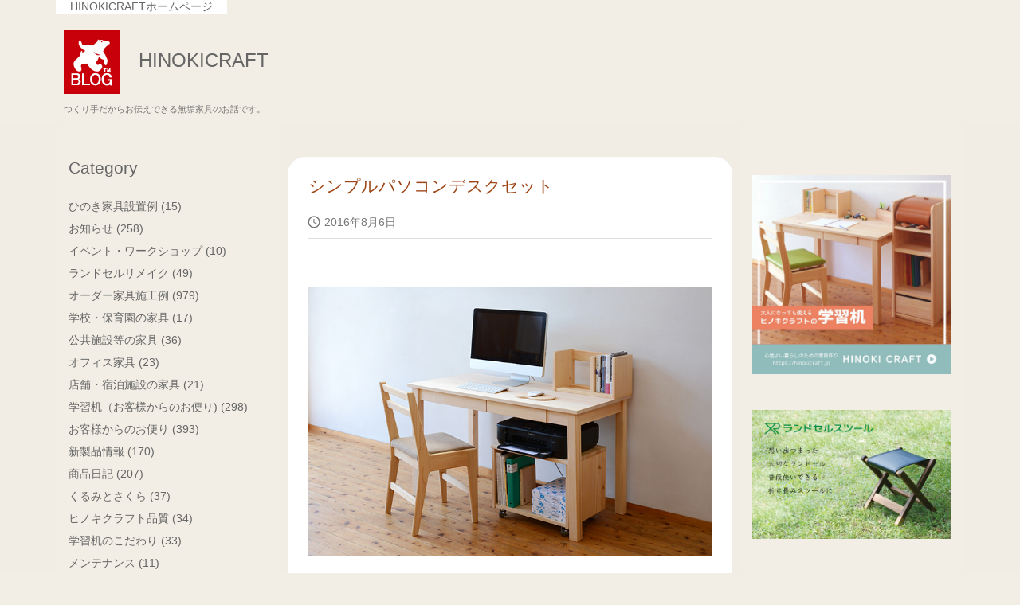

--- FILE ---
content_type: text/html; charset=UTF-8
request_url: https://blog.hinokicraft.jp/eid-3635
body_size: 29127
content:
<!DOCTYPE html>
<html lang="ja" itemscope itemtype="https://schema.org/WebPage">
<head prefix="og: http://ogp.me/ns# article: http://ogp.me/ns/article# fb: http://ogp.me/ns/fb#">
<meta charset="UTF-8" />
<meta http-equiv="X-UA-Compatible" content="IE=edge" />
<meta name="viewport" content="width=device-width, initial-scale=1, user-scalable=yes" />
<title>シンプルパソコンデスクセット | 　HINOKICRAFT</title>
<meta name='robots' content='max-image-preview:large' />
<link rel='dns-prefetch' href='//ajax.googleapis.com' />
<link rel="alternate" title="oEmbed (JSON)" type="application/json+oembed" href="https://blog.hinokicraft.jp/wp-json/oembed/1.0/embed?url=https%3A%2F%2Fblog.hinokicraft.jp%2Feid-3635" />
<link rel="alternate" title="oEmbed (XML)" type="text/xml+oembed" href="https://blog.hinokicraft.jp/wp-json/oembed/1.0/embed?url=https%3A%2F%2Fblog.hinokicraft.jp%2Feid-3635&#038;format=xml" />
<link rel='preconnect' href='//fonts.googleapis.com' crossorigin />
<link rel='preconnect' href='//fonts.gstatic.com' crossorigin />
<link rel="preload" as="style" type="text/css" href="https://blog.hinokicraft.jp/wp-content/themes/luxeritas/style.async.min.css?v=1741801835" />
<link rel="preload" as="font" type="font/woff2" href="https://blog.hinokicraft.jp/wp-content/themes/luxeritas/fonts/icomoon/fonts/icomoon.woff2" crossorigin />
<link rel="canonical" href="https://blog.hinokicraft.jp/eid-3635" />
<link rel='shortlink' href='https://blog.hinokicraft.jp/?p=11901' />
<link rel="pingback" href="https://blog.hinokicraft.jp/xmlrpc.php" />
<link rel="author" href="https://blog.hinokicraft.jp/author" />
<link rel="alternate" type="application/rss+xml" title="　HINOKICRAFT RSS Feed" href="https://blog.hinokicraft.jp/feed" />
<link rel="alternate" type="application/atom+xml" title="　HINOKICRAFT Atom Feed" href="https://blog.hinokicraft.jp/feed/atom" />
<meta name="description" content="&nbsp; &nbsp; 当社人気No.1の学習机、サイズオーダー対応・リビングデスク &nbsp; 4本脚のシンプルなプロポーションは、大人が書斎で使うパソコンデスクとしても人気があります &amp;n..." />
<meta name="theme-color" content="#4285f4">
<meta name="format-detection" content="telephone=no">
<meta property="og:type" content="article" />
<meta property="og:url" content="https://blog.hinokicraft.jp/eid-3635" />
<meta property="og:title" content="シンプルパソコンデスクセット | 　HINOKICRAFT" />
<meta property="og:description" content="&nbsp; &nbsp; 当社人気No.1の学習机、サイズオーダー対応・リビングデスク &nbsp; 4本脚のシンプルなプロポーションは、大人が書斎で使うパソコンデスクとしても..." />
<meta property="og:image" content="https://blog.hinokicraft.jp/wp-content/uploads/2021/09/import/blog_import_612ddbe2edc0a.jpg" />
<meta property="og:image:width" content="700" />
<meta property="og:image:height" content="467" />
<meta property="og:site_name" content="　HINOKICRAFT" />
<meta property="og:locale" content="ja_JP" />
<meta property="article:section" content="商品日記" />
<meta property="article:published_time" content="2016-08-06T07:00:00Z" />
<meta property="article:modified_time" content="2021-09-14T10:41:19Z" />
<meta name="twitter:card" content="summary" />
<meta name="twitter:domain" content="blog.hinokicraft.jp" />
<style id='wp-img-auto-sizes-contain-inline-css'>
img:is([sizes=auto i],[sizes^="auto," i]){contain-intrinsic-size:3000px 1500px}
/*# sourceURL=wp-img-auto-sizes-contain-inline-css */</style>
<style id='wp-block-archives-inline-css' type='text/css'>
.wp-block-archives{box-sizing:border-box}.wp-block-archives-dropdown label{display:block}
/*# sourceURL=https://blog.hinokicraft.jp/wp-includes/blocks/archives/style.min.css */
</style>
<style id='wp-block-categories-inline-css' type='text/css'>
.wp-block-categories{box-sizing:border-box}.wp-block-categories.alignleft{margin-right:2em}.wp-block-categories.alignright{margin-left:2em}.wp-block-categories.wp-block-categories-dropdown.aligncenter{text-align:center}.wp-block-categories .wp-block-categories__label{display:block;width:100%}
/*# sourceURL=https://blog.hinokicraft.jp/wp-includes/blocks/categories/style.min.css */
</style>
<style id='wp-block-heading-inline-css' type='text/css'>
h1:where(.wp-block-heading).has-background,h2:where(.wp-block-heading).has-background,h3:where(.wp-block-heading).has-background,h4:where(.wp-block-heading).has-background,h5:where(.wp-block-heading).has-background,h6:where(.wp-block-heading).has-background{padding:1.25em 2.375em}h1.has-text-align-left[style*=writing-mode]:where([style*=vertical-lr]),h1.has-text-align-right[style*=writing-mode]:where([style*=vertical-rl]),h2.has-text-align-left[style*=writing-mode]:where([style*=vertical-lr]),h2.has-text-align-right[style*=writing-mode]:where([style*=vertical-rl]),h3.has-text-align-left[style*=writing-mode]:where([style*=vertical-lr]),h3.has-text-align-right[style*=writing-mode]:where([style*=vertical-rl]),h4.has-text-align-left[style*=writing-mode]:where([style*=vertical-lr]),h4.has-text-align-right[style*=writing-mode]:where([style*=vertical-rl]),h5.has-text-align-left[style*=writing-mode]:where([style*=vertical-lr]),h5.has-text-align-right[style*=writing-mode]:where([style*=vertical-rl]),h6.has-text-align-left[style*=writing-mode]:where([style*=vertical-lr]),h6.has-text-align-right[style*=writing-mode]:where([style*=vertical-rl]){rotate:180deg}
/*# sourceURL=https://blog.hinokicraft.jp/wp-includes/blocks/heading/style.min.css */
</style>
<style id='wp-block-image-inline-css' type='text/css'>
.wp-block-image>a,.wp-block-image>figure>a{display:inline-block}.wp-block-image img{box-sizing:border-box;height:auto;max-width:100%;vertical-align:bottom}@media not (prefers-reduced-motion){.wp-block-image img.hide{visibility:hidden}.wp-block-image img.show{animation:show-content-image .4s}}.wp-block-image[style*=border-radius] img,.wp-block-image[style*=border-radius]>a{border-radius:inherit}.wp-block-image.has-custom-border img{box-sizing:border-box}.wp-block-image.aligncenter{text-align:center}.wp-block-image.alignfull>a,.wp-block-image.alignwide>a{width:100%}.wp-block-image.alignfull img,.wp-block-image.alignwide img{height:auto;width:100%}.wp-block-image .aligncenter,.wp-block-image .alignleft,.wp-block-image .alignright,.wp-block-image.aligncenter,.wp-block-image.alignleft,.wp-block-image.alignright{display:table}.wp-block-image .aligncenter>figcaption,.wp-block-image .alignleft>figcaption,.wp-block-image .alignright>figcaption,.wp-block-image.aligncenter>figcaption,.wp-block-image.alignleft>figcaption,.wp-block-image.alignright>figcaption{caption-side:bottom;display:table-caption}.wp-block-image .alignleft{float:left;margin:.5em 1em .5em 0}.wp-block-image .alignright{float:right;margin:.5em 0 .5em 1em}.wp-block-image .aligncenter{margin-left:auto;margin-right:auto}.wp-block-image :where(figcaption){margin-bottom:1em;margin-top:.5em}.wp-block-image.is-style-circle-mask img{border-radius:9999px}@supports ((-webkit-mask-image:none) or (mask-image:none)) or (-webkit-mask-image:none){.wp-block-image.is-style-circle-mask img{border-radius:0;-webkit-mask-image:url('data:image/svg+xml;utf8,<svg viewBox="0 0 100 100" xmlns="http://www.w3.org/2000/svg"><circle cx="50" cy="50" r="50"/></svg>');mask-image:url('data:image/svg+xml;utf8,<svg viewBox="0 0 100 100" xmlns="http://www.w3.org/2000/svg"><circle cx="50" cy="50" r="50"/></svg>');mask-mode:alpha;-webkit-mask-position:center;mask-position:center;-webkit-mask-repeat:no-repeat;mask-repeat:no-repeat;-webkit-mask-size:contain;mask-size:contain}}:root :where(.wp-block-image.is-style-rounded img,.wp-block-image .is-style-rounded img){border-radius:9999px}.wp-block-image figure{margin:0}.wp-lightbox-container{display:flex;flex-direction:column;position:relative}.wp-lightbox-container img{cursor:zoom-in}.wp-lightbox-container img:hover+button{opacity:1}.wp-lightbox-container button{align-items:center;backdrop-filter:blur(16px) saturate(180%);background-color:#5a5a5a40;border:none;border-radius:4px;cursor:zoom-in;display:flex;height:20px;justify-content:center;opacity:0;padding:0;position:absolute;right:16px;text-align:center;top:16px;width:20px;z-index:100}@media not (prefers-reduced-motion){.wp-lightbox-container button{transition:opacity .2s ease}}.wp-lightbox-container button:focus-visible{outline:3px auto #5a5a5a40;outline:3px auto -webkit-focus-ring-color;outline-offset:3px}.wp-lightbox-container button:hover{cursor:pointer;opacity:1}.wp-lightbox-container button:focus{opacity:1}.wp-lightbox-container button:focus,.wp-lightbox-container button:hover,.wp-lightbox-container button:not(:hover):not(:active):not(.has-background){background-color:#5a5a5a40;border:none}.wp-lightbox-overlay{box-sizing:border-box;cursor:zoom-out;height:100vh;left:0;overflow:hidden;position:fixed;top:0;visibility:hidden;width:100%;z-index:100000}.wp-lightbox-overlay .close-button{align-items:center;cursor:pointer;display:flex;justify-content:center;min-height:40px;min-width:40px;padding:0;position:absolute;right:calc(env(safe-area-inset-right) + 16px);top:calc(env(safe-area-inset-top) + 16px);z-index:5000000}.wp-lightbox-overlay .close-button:focus,.wp-lightbox-overlay .close-button:hover,.wp-lightbox-overlay .close-button:not(:hover):not(:active):not(.has-background){background:none;border:none}.wp-lightbox-overlay .lightbox-image-container{height:var(--wp--lightbox-container-height);left:50%;overflow:hidden;position:absolute;top:50%;transform:translate(-50%,-50%);transform-origin:top left;width:var(--wp--lightbox-container-width);z-index:9999999999}.wp-lightbox-overlay .wp-block-image{align-items:center;box-sizing:border-box;display:flex;height:100%;justify-content:center;margin:0;position:relative;transform-origin:0 0;width:100%;z-index:3000000}.wp-lightbox-overlay .wp-block-image img{height:var(--wp--lightbox-image-height);min-height:var(--wp--lightbox-image-height);min-width:var(--wp--lightbox-image-width);width:var(--wp--lightbox-image-width)}.wp-lightbox-overlay .wp-block-image figcaption{display:none}.wp-lightbox-overlay button{background:none;border:none}.wp-lightbox-overlay .scrim{background-color:#fff;height:100%;opacity:.9;position:absolute;width:100%;z-index:2000000}.wp-lightbox-overlay.active{visibility:visible}@media not (prefers-reduced-motion){.wp-lightbox-overlay.active{animation:turn-on-visibility .25s both}.wp-lightbox-overlay.active img{animation:turn-on-visibility .35s both}.wp-lightbox-overlay.show-closing-animation:not(.active){animation:turn-off-visibility .35s both}.wp-lightbox-overlay.show-closing-animation:not(.active) img{animation:turn-off-visibility .25s both}.wp-lightbox-overlay.zoom.active{animation:none;opacity:1;visibility:visible}.wp-lightbox-overlay.zoom.active .lightbox-image-container{animation:lightbox-zoom-in .4s}.wp-lightbox-overlay.zoom.active .lightbox-image-container img{animation:none}.wp-lightbox-overlay.zoom.active .scrim{animation:turn-on-visibility .4s forwards}.wp-lightbox-overlay.zoom.show-closing-animation:not(.active){animation:none}.wp-lightbox-overlay.zoom.show-closing-animation:not(.active) .lightbox-image-container{animation:lightbox-zoom-out .4s}.wp-lightbox-overlay.zoom.show-closing-animation:not(.active) .lightbox-image-container img{animation:none}.wp-lightbox-overlay.zoom.show-closing-animation:not(.active) .scrim{animation:turn-off-visibility .4s forwards}}@keyframes show-content-image{0%{visibility:hidden}99%{visibility:hidden}to{visibility:visible}}@keyframes turn-on-visibility{0%{opacity:0}to{opacity:1}}@keyframes turn-off-visibility{0%{opacity:1;visibility:visible}99%{opacity:0;visibility:visible}to{opacity:0;visibility:hidden}}@keyframes lightbox-zoom-in{0%{transform:translate(calc((-100vw + var(--wp--lightbox-scrollbar-width))/2 + var(--wp--lightbox-initial-left-position)),calc(-50vh + var(--wp--lightbox-initial-top-position))) scale(var(--wp--lightbox-scale))}to{transform:translate(-50%,-50%) scale(1)}}@keyframes lightbox-zoom-out{0%{transform:translate(-50%,-50%) scale(1);visibility:visible}99%{visibility:visible}to{transform:translate(calc((-100vw + var(--wp--lightbox-scrollbar-width))/2 + var(--wp--lightbox-initial-left-position)),calc(-50vh + var(--wp--lightbox-initial-top-position))) scale(var(--wp--lightbox-scale));visibility:hidden}}
/*# sourceURL=https://blog.hinokicraft.jp/wp-includes/blocks/image/style.min.css */
</style>
<style id='wp-block-search-inline-css' type='text/css'>
.wp-block-search__button{margin-left:10px;word-break:normal}.wp-block-search__button.has-icon{line-height:0}.wp-block-search__button svg{height:1.25em;min-height:24px;min-width:24px;width:1.25em;fill:currentColor;vertical-align:text-bottom}:where(.wp-block-search__button){border:1px solid #ccc;padding:6px 10px}.wp-block-search__inside-wrapper{display:flex;flex:auto;flex-wrap:nowrap;max-width:100%}.wp-block-search__label{width:100%}.wp-block-search.wp-block-search__button-only .wp-block-search__button{box-sizing:border-box;display:flex;flex-shrink:0;justify-content:center;margin-left:0;max-width:100%}.wp-block-search.wp-block-search__button-only .wp-block-search__inside-wrapper{min-width:0!important;transition-property:width}.wp-block-search.wp-block-search__button-only .wp-block-search__input{flex-basis:100%;transition-duration:.3s}.wp-block-search.wp-block-search__button-only.wp-block-search__searchfield-hidden,.wp-block-search.wp-block-search__button-only.wp-block-search__searchfield-hidden .wp-block-search__inside-wrapper{overflow:hidden}.wp-block-search.wp-block-search__button-only.wp-block-search__searchfield-hidden .wp-block-search__input{border-left-width:0!important;border-right-width:0!important;flex-basis:0;flex-grow:0;margin:0;min-width:0!important;padding-left:0!important;padding-right:0!important;width:0!important}:where(.wp-block-search__input){appearance:none;border:1px solid #949494;flex-grow:1;font-family:inherit;font-size:inherit;font-style:inherit;font-weight:inherit;letter-spacing:inherit;line-height:inherit;margin-left:0;margin-right:0;min-width:3rem;padding:8px;text-decoration:unset!important;text-transform:inherit}:where(.wp-block-search__button-inside .wp-block-search__inside-wrapper){background-color:#fff;border:1px solid #949494;box-sizing:border-box;padding:4px}:where(.wp-block-search__button-inside .wp-block-search__inside-wrapper) .wp-block-search__input{border:none;border-radius:0;padding:0 4px}:where(.wp-block-search__button-inside .wp-block-search__inside-wrapper) .wp-block-search__input:focus{outline:none}:where(.wp-block-search__button-inside .wp-block-search__inside-wrapper) :where(.wp-block-search__button){padding:4px 8px}.wp-block-search.aligncenter .wp-block-search__inside-wrapper{margin:auto}.wp-block[data-align=right] .wp-block-search.wp-block-search__button-only .wp-block-search__inside-wrapper{float:right}
/*# sourceURL=https://blog.hinokicraft.jp/wp-includes/blocks/search/style.min.css */
</style>
<style id='wp-block-group-inline-css' type='text/css'>
.wp-block-group{box-sizing:border-box}:where(.wp-block-group.wp-block-group-is-layout-constrained){position:relative}
/*# sourceURL=https://blog.hinokicraft.jp/wp-includes/blocks/group/style.min.css */
</style>
<style id='wp-block-paragraph-inline-css' type='text/css'>
.is-small-text{font-size:.875em}.is-regular-text{font-size:1em}.is-large-text{font-size:2.25em}.is-larger-text{font-size:3em}.has-drop-cap:not(:focus):first-letter{float:left;font-size:8.4em;font-style:normal;font-weight:100;line-height:.68;margin:.05em .1em 0 0;text-transform:uppercase}body.rtl .has-drop-cap:not(:focus):first-letter{float:none;margin-left:.1em}p.has-drop-cap.has-background{overflow:hidden}:root :where(p.has-background){padding:1.25em 2.375em}:where(p.has-text-color:not(.has-link-color)) a{color:inherit}p.has-text-align-left[style*="writing-mode:vertical-lr"],p.has-text-align-right[style*="writing-mode:vertical-rl"]{rotate:180deg}
/*# sourceURL=https://blog.hinokicraft.jp/wp-includes/blocks/paragraph/style.min.css */
</style>
<style id='wp-block-separator-inline-css' type='text/css'>
@charset "UTF-8";.wp-block-separator{border:none;border-top:2px solid}:root :where(.wp-block-separator.is-style-dots){height:auto;line-height:1;text-align:center}:root :where(.wp-block-separator.is-style-dots):before{color:currentColor;content:"···";font-family:serif;font-size:1.5em;letter-spacing:2em;padding-left:2em}.wp-block-separator.is-style-dots{background:none!important;border:none!important}
/*# sourceURL=https://blog.hinokicraft.jp/wp-includes/blocks/separator/style.min.css */
</style>
<style id='global-styles-inline-css' type='text/css'>
:root{--wp--preset--aspect-ratio--square: 1;--wp--preset--aspect-ratio--4-3: 4/3;--wp--preset--aspect-ratio--3-4: 3/4;--wp--preset--aspect-ratio--3-2: 3/2;--wp--preset--aspect-ratio--2-3: 2/3;--wp--preset--aspect-ratio--16-9: 16/9;--wp--preset--aspect-ratio--9-16: 9/16;--wp--preset--color--black: #000000;--wp--preset--color--cyan-bluish-gray: #abb8c3;--wp--preset--color--white: #ffffff;--wp--preset--color--pale-pink: #f78da7;--wp--preset--color--vivid-red: #cf2e2e;--wp--preset--color--luminous-vivid-orange: #ff6900;--wp--preset--color--luminous-vivid-amber: #fcb900;--wp--preset--color--light-green-cyan: #7bdcb5;--wp--preset--color--vivid-green-cyan: #00d084;--wp--preset--color--pale-cyan-blue: #8ed1fc;--wp--preset--color--vivid-cyan-blue: #0693e3;--wp--preset--color--vivid-purple: #9b51e0;--wp--preset--gradient--vivid-cyan-blue-to-vivid-purple: linear-gradient(135deg,rgb(6,147,227) 0%,rgb(155,81,224) 100%);--wp--preset--gradient--light-green-cyan-to-vivid-green-cyan: linear-gradient(135deg,rgb(122,220,180) 0%,rgb(0,208,130) 100%);--wp--preset--gradient--luminous-vivid-amber-to-luminous-vivid-orange: linear-gradient(135deg,rgb(252,185,0) 0%,rgb(255,105,0) 100%);--wp--preset--gradient--luminous-vivid-orange-to-vivid-red: linear-gradient(135deg,rgb(255,105,0) 0%,rgb(207,46,46) 100%);--wp--preset--gradient--very-light-gray-to-cyan-bluish-gray: linear-gradient(135deg,rgb(238,238,238) 0%,rgb(169,184,195) 100%);--wp--preset--gradient--cool-to-warm-spectrum: linear-gradient(135deg,rgb(74,234,220) 0%,rgb(151,120,209) 20%,rgb(207,42,186) 40%,rgb(238,44,130) 60%,rgb(251,105,98) 80%,rgb(254,248,76) 100%);--wp--preset--gradient--blush-light-purple: linear-gradient(135deg,rgb(255,206,236) 0%,rgb(152,150,240) 100%);--wp--preset--gradient--blush-bordeaux: linear-gradient(135deg,rgb(254,205,165) 0%,rgb(254,45,45) 50%,rgb(107,0,62) 100%);--wp--preset--gradient--luminous-dusk: linear-gradient(135deg,rgb(255,203,112) 0%,rgb(199,81,192) 50%,rgb(65,88,208) 100%);--wp--preset--gradient--pale-ocean: linear-gradient(135deg,rgb(255,245,203) 0%,rgb(182,227,212) 50%,rgb(51,167,181) 100%);--wp--preset--gradient--electric-grass: linear-gradient(135deg,rgb(202,248,128) 0%,rgb(113,206,126) 100%);--wp--preset--gradient--midnight: linear-gradient(135deg,rgb(2,3,129) 0%,rgb(40,116,252) 100%);--wp--preset--font-size--small: 13px;--wp--preset--font-size--medium: 20px;--wp--preset--font-size--large: 36px;--wp--preset--font-size--x-large: 42px;--wp--preset--spacing--20: 0.44rem;--wp--preset--spacing--30: 0.67rem;--wp--preset--spacing--40: 1rem;--wp--preset--spacing--50: 1.5rem;--wp--preset--spacing--60: 2.25rem;--wp--preset--spacing--70: 3.38rem;--wp--preset--spacing--80: 5.06rem;--wp--preset--shadow--natural: 6px 6px 9px rgba(0, 0, 0, 0.2);--wp--preset--shadow--deep: 12px 12px 50px rgba(0, 0, 0, 0.4);--wp--preset--shadow--sharp: 6px 6px 0px rgba(0, 0, 0, 0.2);--wp--preset--shadow--outlined: 6px 6px 0px -3px rgb(255, 255, 255), 6px 6px rgb(0, 0, 0);--wp--preset--shadow--crisp: 6px 6px 0px rgb(0, 0, 0);}:where(.is-layout-flex){gap: 0.5em;}:where(.is-layout-grid){gap: 0.5em;}body .is-layout-flex{display: flex;}.is-layout-flex{flex-wrap: wrap;align-items: center;}.is-layout-flex > :is(*, div){margin: 0;}body .is-layout-grid{display: grid;}.is-layout-grid > :is(*, div){margin: 0;}:where(.wp-block-columns.is-layout-flex){gap: 2em;}:where(.wp-block-columns.is-layout-grid){gap: 2em;}:where(.wp-block-post-template.is-layout-flex){gap: 1.25em;}:where(.wp-block-post-template.is-layout-grid){gap: 1.25em;}.has-black-color{color: var(--wp--preset--color--black) !important;}.has-cyan-bluish-gray-color{color: var(--wp--preset--color--cyan-bluish-gray) !important;}.has-white-color{color: var(--wp--preset--color--white) !important;}.has-pale-pink-color{color: var(--wp--preset--color--pale-pink) !important;}.has-vivid-red-color{color: var(--wp--preset--color--vivid-red) !important;}.has-luminous-vivid-orange-color{color: var(--wp--preset--color--luminous-vivid-orange) !important;}.has-luminous-vivid-amber-color{color: var(--wp--preset--color--luminous-vivid-amber) !important;}.has-light-green-cyan-color{color: var(--wp--preset--color--light-green-cyan) !important;}.has-vivid-green-cyan-color{color: var(--wp--preset--color--vivid-green-cyan) !important;}.has-pale-cyan-blue-color{color: var(--wp--preset--color--pale-cyan-blue) !important;}.has-vivid-cyan-blue-color{color: var(--wp--preset--color--vivid-cyan-blue) !important;}.has-vivid-purple-color{color: var(--wp--preset--color--vivid-purple) !important;}.has-black-background-color{background-color: var(--wp--preset--color--black) !important;}.has-cyan-bluish-gray-background-color{background-color: var(--wp--preset--color--cyan-bluish-gray) !important;}.has-white-background-color{background-color: var(--wp--preset--color--white) !important;}.has-pale-pink-background-color{background-color: var(--wp--preset--color--pale-pink) !important;}.has-vivid-red-background-color{background-color: var(--wp--preset--color--vivid-red) !important;}.has-luminous-vivid-orange-background-color{background-color: var(--wp--preset--color--luminous-vivid-orange) !important;}.has-luminous-vivid-amber-background-color{background-color: var(--wp--preset--color--luminous-vivid-amber) !important;}.has-light-green-cyan-background-color{background-color: var(--wp--preset--color--light-green-cyan) !important;}.has-vivid-green-cyan-background-color{background-color: var(--wp--preset--color--vivid-green-cyan) !important;}.has-pale-cyan-blue-background-color{background-color: var(--wp--preset--color--pale-cyan-blue) !important;}.has-vivid-cyan-blue-background-color{background-color: var(--wp--preset--color--vivid-cyan-blue) !important;}.has-vivid-purple-background-color{background-color: var(--wp--preset--color--vivid-purple) !important;}.has-black-border-color{border-color: var(--wp--preset--color--black) !important;}.has-cyan-bluish-gray-border-color{border-color: var(--wp--preset--color--cyan-bluish-gray) !important;}.has-white-border-color{border-color: var(--wp--preset--color--white) !important;}.has-pale-pink-border-color{border-color: var(--wp--preset--color--pale-pink) !important;}.has-vivid-red-border-color{border-color: var(--wp--preset--color--vivid-red) !important;}.has-luminous-vivid-orange-border-color{border-color: var(--wp--preset--color--luminous-vivid-orange) !important;}.has-luminous-vivid-amber-border-color{border-color: var(--wp--preset--color--luminous-vivid-amber) !important;}.has-light-green-cyan-border-color{border-color: var(--wp--preset--color--light-green-cyan) !important;}.has-vivid-green-cyan-border-color{border-color: var(--wp--preset--color--vivid-green-cyan) !important;}.has-pale-cyan-blue-border-color{border-color: var(--wp--preset--color--pale-cyan-blue) !important;}.has-vivid-cyan-blue-border-color{border-color: var(--wp--preset--color--vivid-cyan-blue) !important;}.has-vivid-purple-border-color{border-color: var(--wp--preset--color--vivid-purple) !important;}.has-vivid-cyan-blue-to-vivid-purple-gradient-background{background: var(--wp--preset--gradient--vivid-cyan-blue-to-vivid-purple) !important;}.has-light-green-cyan-to-vivid-green-cyan-gradient-background{background: var(--wp--preset--gradient--light-green-cyan-to-vivid-green-cyan) !important;}.has-luminous-vivid-amber-to-luminous-vivid-orange-gradient-background{background: var(--wp--preset--gradient--luminous-vivid-amber-to-luminous-vivid-orange) !important;}.has-luminous-vivid-orange-to-vivid-red-gradient-background{background: var(--wp--preset--gradient--luminous-vivid-orange-to-vivid-red) !important;}.has-very-light-gray-to-cyan-bluish-gray-gradient-background{background: var(--wp--preset--gradient--very-light-gray-to-cyan-bluish-gray) !important;}.has-cool-to-warm-spectrum-gradient-background{background: var(--wp--preset--gradient--cool-to-warm-spectrum) !important;}.has-blush-light-purple-gradient-background{background: var(--wp--preset--gradient--blush-light-purple) !important;}.has-blush-bordeaux-gradient-background{background: var(--wp--preset--gradient--blush-bordeaux) !important;}.has-luminous-dusk-gradient-background{background: var(--wp--preset--gradient--luminous-dusk) !important;}.has-pale-ocean-gradient-background{background: var(--wp--preset--gradient--pale-ocean) !important;}.has-electric-grass-gradient-background{background: var(--wp--preset--gradient--electric-grass) !important;}.has-midnight-gradient-background{background: var(--wp--preset--gradient--midnight) !important;}.has-small-font-size{font-size: var(--wp--preset--font-size--small) !important;}.has-medium-font-size{font-size: var(--wp--preset--font-size--medium) !important;}.has-large-font-size{font-size: var(--wp--preset--font-size--large) !important;}.has-x-large-font-size{font-size: var(--wp--preset--font-size--x-large) !important;}
/*# sourceURL=global-styles-inline-css */
</style>
<style id='core-block-supports-inline-css' type='text/css'>
.wp-container-core-group-is-layout-8cf370e7{flex-direction:column;align-items:flex-start;}
/*# sourceURL=core-block-supports-inline-css */
</style>

<style id='classic-theme-styles-inline-css'>
/*! This file is auto-generated */
.wp-block-button__link{color:#fff;background-color:#32373c;border-radius:9999px;box-shadow:none;text-decoration:none;padding:calc(.667em + 2px) calc(1.333em + 2px);font-size:1.125em}.wp-block-file__button{background:#32373c;color:#fff;text-decoration:none}
/*# sourceURL=/wp-includes/css/classic-themes.min.css */</style>
<style id='luxech-inline-css'>
/*! Luxeritas WordPress Theme 3.19.1.2 - (C) 2015 Thought is free. */*,*:before,*:after{box-sizing:border-box}@-ms-viewport{width:device-width}a:not([href]):not([tabindex]),a:not([href]):not([tabindex]):hover,a:not([href]):not([tabindex]):focus{color:inherit;text-decoration:none}a:not([href]):not([tabindex]):focus{outline:0}h1{font-size:2em;margin:.67em 0}small{font-size:80%}img{border-style:none;vertical-align:middle}hr{box-sizing:content-box;height:0;overflow:visible;margin-top:1rem;margin-bottom:1rem;border:0}pre{margin-top:0;margin-bottom:1rem;overflow:auto;-ms-overflow-style:scrollbar}code,pre{font-family:monospace,monospace;font-size:1em}ul ul,ol ul,ul ol,ol ol{margin-bottom:0}p{margin-top:0;margin-bottom:1rem}button{border-radius:0}button:focus{outline:1px dotted;outline:5px auto -webkit-focus-ring-color}input,button,select,optgroup,textarea{margin:0;font-family:inherit;font-size:inherit;line-height:inherit}button,input{overflow:visible}button,select{text-transform:none}button,html [type=button],[type=reset],[type=submit]{-webkit-appearance:button}button::-moz-focus-inner,[type=button]::-moz-focus-inner,[type=reset]::-moz-focus-inner,[type=submit]::-moz-focus-inner{padding:0;border-style:none}input[type=radio],input[type=checkbox]{box-sizing:border-box;padding:0}[type=number]::-webkit-inner-spin-button,[type=number]::-webkit-outer-spin-button{height:auto}[type=search]{outline-offset:-2px;-webkit-appearance:none}[type=search]::-webkit-search-cancel-button,[type=search]::-webkit-search-decoration{-webkit-appearance:none}textarea{overflow:auto;resize:vertical}label{display:inline-block;margin-bottom:.5rem}h1,h2,h3,h4,h5,h6{margin-top:0;margin-bottom:.5rem;font-family:inherit;font-weight:500;line-height:1.2;color:inherit}.container{width:100%;margin-right:auto;margin-left:auto}@media (min-width:768px){.container{max-width:720px}}@media (min-width:992px){.container{max-width:960px}}@media (min-width:1200px){.container{max-width:1140px}}.col-4,.col-6,.col-12{float:left;position:relative;width:100%;min-height:1px;padding-right:15px;padding-left:15px}.col-12{-webkit-box-flex:0;-ms-flex:0 0 100%;flex:0 0 100%;max-width:100%}.col-6{-webkit-box-flex:0;-ms-flex:0 0 50%;flex:0 0 50%;max-width:50%}.col-4{-webkit-box-flex:0;-ms-flex:0 0 33.333333%;flex:0 0 33.333333%;max-width:33.333333%}.clearfix:after{display:block;clear:both;content:""}.pagination{display:-webkit-box;display:-ms-flexbox;display:flex;padding-left:0;list-style:none;border-radius:.25rem}table{border-collapse:collapse}caption{padding-top:.75rem;padding-bottom:.75rem;color:#6c757d;text-align:left;caption-side:bottom}th{text-align:left}body .material-icons,body .material-icons-outlined{font-size:inherit;font-feature-settings:'liga';-moz-osx-font-smoothing:grayscale;text-rendering:optimizeLegibility;transform:scale(1.3,1.3);transform-origin:top;margin-top:-.16em}.material-icons.flip-h{transform:scale(-1.3,1.3)}.material-icons.rotate{transform:rotate(180deg) translate(0,-1.3em) scale(1.3,1.3)}.material-icons.pull-left{float:left;margin-right:.3em}.material-icons.pull-right{float:right;margin-left:.3em}@font-face{font-family:'icomoon';src:url('/wp-content/themes/luxeritas/fonts/icomoon/fonts/icomoon.eot');src:url('/wp-content/themes/luxeritas/fonts/icomoon/fonts/icomoon.eot') format('embedded-opentype'),url('/wp-content/themes/luxeritas/fonts/icomoon/fonts/icomoon.woff2') format('woff2'),url('/wp-content/themes/luxeritas/fonts/icomoon/fonts/icomoon.woff') format('woff'),url('/wp-content/themes/luxeritas/fonts/icomoon/fonts/icomoon.ttf') format('truetype'),url('/wp-content/themes/luxeritas/fonts/icomoon/fonts/icomoon.svg') format('svg');font-weight:400;font-style:normal;font-display:swap}[class^=ico-],[class*=" ico-"]{font-family:'icomoon';display:inline-block;font-style:normal;font-weight:400;font-variant:normal;text-transform:none;text-rendering:auto;line-height:1;-webkit-font-smoothing:antialiased;-moz-osx-font-smoothing:grayscale}.ico-speech-bubble:before{content:"\e903"}.ico-external-link-alt:before{content:"\f35d"}.ico-external-link-square-alt:before{content:"\f360"}.ico-line:before{content:"\e700"}.ico-feedly:before{content:"\e600"}.ico-plus-square:before{content:"\f0fe"}.ico-minus-square:before{content:"\f146"}.ico-caret-square-down:before{content:"\f150"}.ico-search:before{content:"\f002"}.ico-link:before{content:"\f0c1"}.ico-caret-right:before{content:"\f0da"}.ico-spinner:before{content:"\f110"}.ico-comment:before{content:"\e900"}.ico-comments:before{content:"\e901"}.ico-chevron-up:before{content:"\f077"}.ico-chevron-down:before{content:"\f078"}.ico-twitter:before{content:"\f099"}.ico-facebook:before{content:"\f09a"}.ico-linkedin:before{content:"\f0e1"}.ico-angle-double-right:before{content:"\f101"}.ico-chevron-circle-left:before{content:"\f137"}.ico-chevron-circle-right:before{content:"\f138"}.ico-youtube-play:before{content:"\f16a"}.ico-instagram:before{content:"\f16d"}.ico-pinterest-p:before{content:"\f231"}.ico-get-pocket:before{content:"\f265"}.ico-spin{animation:ico-spin 2s infinite linear}@keyframes ico-spin{0%{transform:rotate(0)}100%{transform:rotate(360deg)}}*{margin:0;padding:0}a:hover,.term img,a:hover,.term img:hover{transition:opacity .3s,transform .5s}a:hover img{opacity:.8}hr{border-top:1px dotted #999}img,video,object,canvas{max-width:100%;height:auto;box-sizing:content-box}.no-js img.lazy{display:none!important}pre,ul,ol{margin:1.6em 0}ul ul,ol ol,ul ol,ol ul{margin:0 0 1.6em}pre{margin-bottom:30px}blockquote,.wp-block-quote{display:block;position:relative;overflow:hidden;overflow-wrap:anywhere;margin:1.6em 5px;padding:25px;font-size:1.4rem;background:#fdfdfd;border:0;border-radius:6px;box-shadow:0 5px 5px 0 rgba(18,63,82,.035),0 0 0 1px rgba(176,181,193,.2)}blockquote:after{content:"\275b\275b";display:block;position:absolute;font-family:Arial,sans-serif;font-size:200px;line-height:1em;left:-25px;top:-15px;opacity:.04}blockquote cite,.wp-block-quote cite{display:block;text-align:right;font-family:serif;font-size:.9em;font-style:oblique}.wp-block-quote:not(.is-large):not(.is-style-large){border:0}blockquote ol:first-child,blockquote p:first-child,blockquote ul:first-child{margin-top:5px}blockquote ol:last-child,blockquote p:last-child,blockquote ul:last-child{margin-bottom:5px}[type=submit],[type=text],[type=email],.reply a{display:inline;line-height:1;vertical-align:middle;padding:12px 12px 11px;max-width:100%}.reply a,[type=submit],div[class$=-w] ul[class*=sns] li a,.widget_categories select,.widget_archive select{color:#333;font-weight:400;background:#fff;border:1px solid #ddd}div[class$=-w] ul[class*=sns] li a{color:#666;background:#fbfbfb;border:1px solid #ccc}option,textarea,[type=text],[type=email],[type=search]{color:inherit;background:#fff;border:1px solid #ddd}[type=search]{-webkit-appearance:none;outline-offset:-2px;line-height:1;border-radius:0}[type=search]::-webkit-search-cancel-button,[type=search]::-webkit-search-decoration{display:none}textarea{padding:8px;max-width:100%}.cboth{clear:both}.bold{font-weight:700}.wp-caption{margin-bottom:1.6em;max-width:100%}.wp-caption img[class*=wp-image-]{display:block;margin:0}.post .wp-caption-text,.post .wp-caption-dd{font-size:1.2rem;line-height:1.5;margin:0;padding:.5em 0}.sticky .posted-on{display:none}.bypostauthor>article .fn:after{content:"";position:relative}.screen-reader-text{clip:rect(1px,1px,1px,1px);height:1px;overflow:hidden;position:absolute !important;width:1px}strong{font-weight:700}em{font-style:italic}.alignleft{display:inline;float:left}.alignright{display:inline;float:right}.aligncenter{display:block;margin-right:auto;margin-left:auto}.post .alignfull{margin-left:-68px;margin-right:-68px}figure.alignwide>img,figure.alignfull>img{min-width:100%}blockquote.alignleft,.wp-caption.alignleft,.post img.alignleft{margin:.4em 1.6em 1.6em 0}blockquote.alignright,.wp-caption.alignright,.post img.alignright{margin:.4em 0 1.6em 1.6em}blockquote.aligncenter,.wp-caption.aligncenter,.post img.aligncenter{clear:both;margin-top:.4em;margin-bottom:1.6em}.wp-caption.alignleft,.wp-caption.alignright,.wp-caption.aligncenter{margin-bottom:1.2em}img[class*=wp-image-],img[class*=attachment-]{max-width:100%;height:auto}.gallery-item{display:inline-block;text-align:left;vertical-align:top;margin:0 0 1.5em;padding:0 1em 0 0;width:50%}.gallery-columns-1 .gallery-item{width:100%}.gallery-columns-2 .gallery-item{max-width:50%}@media screen and (min-width:30em){.gallery-item{max-width:25%}.gallery-columns-1 .gallery-item{max-width:100%}.gallery-columns-2 .gallery-item{max-width:50%}.gallery-columns-3 .gallery-item{max-width:33.33%}.gallery-columns-4 .gallery-item{max-width:25%}}.gallery-caption{display:block;font-size:1.2rem;line-height:1.5;padding:.5em 0}.wp-block-image{margin:1.6em 0}.post ul.blocks-gallery-grid{padding:0}#head-in{padding-top:28px;background:#fff}.band{position:absolute;top:0;left:0;right:0}div[id*=head-band]{margin:auto;height:34px;line-height:34px;overflow:hidden;background:#fff;border-bottom:1px solid #ddd}.band-menu{position:relative;margin:auto}.band-menu ul{font-size:1px;margin:0 -5px 0 0;position:absolute;right:10px;list-style:none}.band-menu li{display:inline-block;vertical-align:middle;font-size:1.2rem;margin:0 3px;line-height:1}.band-menu li a{color:#111;text-decoration:none}.band-menu li a:hover{color:#09f}.band-menu .menu-item a:before{display:inline;margin:5px;line-height:1;font-family:"icomoon";content:"\f0da"}div[id*=head-band] .snsf{display:block;min-width:28px;height:20px;margin:-2px -6px 0 0;text-align:center}div[id*=head-band] .snsf a{display:block;height:100%;width:100%;text-decoration:none;letter-spacing:0;font-family:Verdana,Arial,Helvetica,Roboto;padding:4px;border-radius:2px}#sitename{display:inline-block;max-width:100%;margin:0 0 12px;font-size:2.8rem;line-height:1.4}#sitename a{color:inherit;text-decoration:none}.desc{line-height:1.4}.info{padding:20px 10px;overflow:hidden}.logo,.logo-up{position:relative;margin:15px auto -10px auto;text-align:center}.logo-up{margin:15px auto 0 auto}#header .head-cover{position:relative;margin:auto}#header #gnavi,#foot-in,.foot-nav{margin:auto}#nav{margin:0;padding:0;border-top:1px solid #ddd;border-bottom:1px solid #ddd;position:relative;z-index:20}#nav,#gnavi ul.gu,#gnavi li.gl>a,.mobile-nav{color:#111;background:#fff}#gnavi .mobile-nav{display:none}#gnavi .nav-menu{display:block}#gnavi ul.gu{margin:0}#gnavi li.gl{float:left;position:relative;list-style-type:none;text-indent:0;white-space:nowrap}#gnavi li.gl>a{display:block;text-decoration:none;text-align:center}#gnavi li.gl:hover>a,#gnavi li.gl:hover>a>.gim,div.mobile-nav:hover,ul.mobile-nav li:hover{color:#fff;background:#09f}#gnavi li ul.gu{display:none}@media (min-width:992px){#gnavi ul.gu{display:-webkit-box;display:-ms-flexbox;display:flex;-ms-flex-wrap:wrap;flex-wrap:wrap}#gnavi li.gl{-webkit-box-flex:0 0 auto;-ms-flex:0 0 auto;flex:0 0 auto;min-width:1px;background:#09f}#gnavi .gc>ul>li.gl{background:0 0}#gnavi li.gl>a>.gim{display:block}#gnavi .gc>ul>li>a>.gim{transition:.4s;border-bottom:0;padding:16px 18px}#gnavi li.gl>ul{display:none;margin:0;border:1px solid #ddd;border-bottom:0;background:0 0;position:absolute;top:100%;z-index:1}#gnavi li li.gl{width:100%;min-width:160px}#gnavi li li.gl a>.gim{border-bottom:1px solid #ddd;font-size:1.3rem;padding:10px 15px;width:100%;text-align:left}#gnavi li li.gl>ul{padding:0;border-top:1px solid #ddd;overflow:hidden;top:-1px;left:100%}#gnavi li[class*=current]>a{background:none repeat scroll 0 0 #000;color:#fff}#gnavi ul ul>li[class*=children]>a>.gim:after{font-family:"icomoon";content:"\f0da";position:absolute;right:6px;top:0;bottom:0;margin:auto;height:1.3rem}}@media (max-width:991px){.mobile-nav p{letter-spacing:0;font-size:1.1rem;line-height:1;margin:6px 0 0}.mobile-nav li{white-space:nowrap;text-align:center;padding:8px 10px;border:0;list-style:none;cursor:pointer}.mobile-nav li:hover{opacity:.6}.mobile-nav li i,.mobile-nav li svg{font-size:1.8rem;font-style:normal}#gnavi ul.gu{display:none;border:0;border-bottom:solid 1px #ddd}#gnavi li.gl{display:block;float:none;width:100%;padding-left:0;text-align:left;line-height:2.3;border-top:1px solid #ddd;list-style:disc inside}#gnavi li.gl:hover>a>.gim{background:0 0}}#primary{border:1px solid transparent}#section,.grid{margin:0 10px 20px 0}.grid{padding:45px 68px;background:#fff;border:1px solid #ddd}#breadcrumb{margin:20px 0 15px;padding:8px;line-height:2}#breadcrumb,#breadcrumb a{color:#111;text-decoration:none;word-break:normal}#breadcrumb a:hover{text-decoration:underline}#breadcrumb h1,#breadcrumb li{display:inline;list-style-type:none;font-size:1.3rem}#breadcrumb i,#breadcrumb svg{margin-right:3px}#breadcrumb i.arrow{margin:0 8px}.term{margin-right:10px}.term img{float:left;max-width:40%;height:auto;margin-bottom:15px;background:inherit;border:1px solid #ddd;border-radius:4px;box-shadow:0 0 2px 1px rgba(255,255,255,1) inset}.term img:hover{border-color:#06c}#related .term img{padding:1px;width:100px;height:100px}.read-more-link,.read-more-link i,.read-more-link svg{text-decoration:underline}#list a{word-break:normal}#list .toc{margin:0 0 25px}#list .excerpt{margin:0 0 12px;line-height:1.8}.exsp{display:inline}#list .read-more{clear:both;line-height:1;margin:35px 0 30px;text-align:right}#list .read-more{margin:0}@media (max-width:575px){.read-more-link{color:inherit;background:#fafafa;border:1px solid #aaa}.read-more-link:hover{color:#dc143c;background:#f0f0f0;text-decoration:none}}.meta,.post .meta{margin:0;font-size:1.4rem;color:#111;margin-bottom:35px;vertical-align:middle;padding:16px 0}.meta a{display:inline-block;color:#111;text-decoration:underline}.meta i{margin-right:6px}.meta span{margin:0 12px 0 0}.meta span.break{margin:0 8px 0 4px}.meta span.first-item{margin:0;white-space:nowrap}.meta-box{margin:30px 10px}.toc .meta-u,.post .meta-u{background:0 0;border:0;margin:0 0 10px;padding:0}.post .meta-u{overflow:hidden;text-align:right}#paging{margin:auto;text-align:center}#paging ul{padding:0}#paging i{font-weight:700}#paging .not-allow i{font-weight:400;opacity:.3}.pagination{display:-webkit-box;display:-ms-flexbox;display:flex;-webkit-box-pack:center;-ms-flex-pack:center;justify-content:center;margin:0}.pagination li{-webkit-box-flex:1 1 42px;-ms-flex:1 1 42px;flex:1 1 42px;max-width:42px;min-width:27px;float:left}.pagination>li>a,.pagination>li>span{display:inline-block;text-decoration:none;width:100%;padding:6px 0;color:inherit;background:#fff;border:1px solid #ddd;border-right:0}.pagination>li:last-child>a,.pagination>li:last-child>span,.pagination>.not-allow:first-child>span:hover{border-right:1px solid #ddd}.pagination>.active>span,.pagination .current,.pagination>li>a:hover{color:#fff;background:#dc143c}.pagination>.active>span:hover,.pagination>.not-allow>span:hover{cursor:text}.post #paging{margin:20px 0 40px}.post{font-size:1.6rem;line-height:1.9}.post p{margin:1.3em 0}.post a{text-decoration:underline}.post h2,.post h3,.post h4,.post h5,.post h6{line-height:1.4;margin-top:35px;margin-bottom:30px}.post h1:first-child{margin-top:0}.post h2{border-left:8px solid #999;font-size:2.4rem;margin-top:50px;padding:8px 20px}.post h3{font-size:2.2rem;padding:2px 15px;margin-top:50px;margin-left:5px;border-left:2px #999 solid}.post h4{font-size:1.8rem;padding:0 12px;border:0;border-left:solid 12px #999}.post h2:first-child,.post h3:first-child{margin-top:30px}.post table{margin-bottom:30px}.post td,.post th{padding:8px 10px;border:1px solid #ddd}.post th{text-align:center;background:#f5f5f5}.post ul,.post ol{padding:0 0 0 30px}.post .vcard{text-align:right}.post .vcard i,.post .vcard svg{margin-right:8px}.entry-title,#front-page-title{font-size:2.8rem;line-height:1.5;background:0 0;border:none;margin:0 0 10px;padding:0}.entry-title a{color:inherit;text-decoration:none}.entry-title a:hover{color:#dc143c}#sns-tops{margin:-25px 0 45px}#sns-bottoms{margin:16px 0 0}#bottom-area #sns-bottoms{margin-bottom:0}.sns-msg h2{display:inline-block;margin:0 0 0 5px;padding:0 8px;line-height:1;font-size:1.6rem;background:0 0;border:none;border-bottom:5px solid #ccc}#pnavi{clear:both;padding:0;border:1px solid #ddd;background:#fff;height:auto;overflow:hidden}#pnavi .next,#pnavi .prev{position:relative}#pnavi .next{text-align:right;border-bottom:1px solid #ddd}#pnavi i,#pnavi svg{font-size:2.2rem}#pnavi .next-arrow,#pnavi .prev-arrow{font-size:1.6rem;position:absolute;top:10px}#pnavi .next-arrow *,#pnavi .prev-arrow *{vertical-align:middle}#pnavi .next-arrow{left:20px}#pnavi .prev-arrow{right:20px}#pnavi .ntitle,#pnavi .ptitle{margin-top:32px}#pnavi img{height:100px;width:100px;border:1px solid #ddd;border-radius:8px}#pnavi a{display:block;padding:15px 30px;overflow:hidden;text-decoration:none;color:#666;min-height:132px}#pnavi a:hover{color:#dc143c}#pnavi a>img,#pnavi a:hover>img{transition:opacity .4s,transform .4s}#pnavi a:hover>img{border-color:#337ab7}#pnavi .block-span{display:block;margin-top:35px}#pnavi .next img,#pnavi .no-img-next i,#pnavi .no-img-next svg{float:right;margin:0 0 0 10px}#pnavi .prev img,#pnavi .no-img-prev i,#pnavi .no-img-prev svg{float:left;margin:0 10px 0 0}#pnavi i.navi-home,#pnavi svg.navi-home,#pnavi .no-img-next i,#pnavi .no-img-next svg,#pnavi .no-img-prev i,#pnavi .no-img-prev svg{font-size:7.6rem;padding:5px 0}@media (min-width:1200px),(min-width:540px) and (max-width:991px){#pnavi .next,#pnavi .prev,#pnavi .next a,#pnavi .prev a{padding-bottom:32767px;margin-bottom:-32752px}#pnavi .next,#pnavi .prev{margin-bottom:-32767px;width:50%}#pnavi .next{float:right;border-left:1px solid #ddd}}.related,.discussion,.tb{font-size:2.4rem;line-height:2;margin:0 0 15px}.related i,.related svg,.discussion i,.discussion svg,.tb i,.tb svg{margin-right:10px}#related{padding:0}#related .term img{float:left;margin:8px 10px 8px 0}#related h3{font-size:1.6rem;font-weight:700;padding:0;margin:10px 0 10px 10px;border:none}#related h3 a{color:inherit;text-decoration:none;line-height:1.6}#related h3 a:hover{color:#09f}#related .toc{padding:10px 0;border-top:1px dotted #ccc}#related .toc:first-child{border-top:none}#related .excerpt p{display:inline;opacity:.7;font-size:1.3rem}#comments h3{font-size:1.6rem;border:none;padding:10px 0;margin-bottom:10px}#comments h3 i,#comments h3 svg{font-size:2.2rem;margin-right:10px}.comments-list,.comments-list li{border-bottom:1px solid #ddd}.comments-list li{margin-bottom:20px}.comments-list .comment-body{padding-bottom:20px}.comments-list li:last-child{margin-bottom:0;padding-bottom:0;border:none}#comments p{font-size:1.4rem;margin:20px 0}#comments label{display:block}.comment-author.vcard .avatar{display:block;float:left;margin:0 10px 20px 0}.comment-meta{margin-bottom:40px}.comment-meta:after{content:" ";clear:both}.fn{line-height:1.6;font-size:1.5rem}.says{margin-left:10px}.commentmetadata{font-size:1.4rem;height:15px;padding:10px 10px 10px 0}.reply a{display:block;text-decoration:none;text-align:center;width:65px;margin:0 0 0 auto}.comments-list{padding-left:0;list-style-type:none}.comments-list li.depth-1>ul.children{padding-left:30px}.comments-list li{list-style-type:none}#comments .no-comments{margin:0 0 20px;padding:10px 20px 30px;border-bottom:1px solid #ddd}#c-paging{text-align:center;padding:0 0 20px;border-bottom:1px solid #ccc}#commentform p{margin:0 0 20px}#respond{font-size:1.6rem}#commentform .tags{padding:10px;font-size:1.3rem}#commentform-author{display:-webkit-box;display:-ms-flexbox;display:flex;-webkit-flex-wrap:wrap;-ms-flex-wrap:wrap;flex-wrap:wrap}.comment-form-author{-webkit-flex:0 1 35%;-ms-flex:0 1 35%;flex:0 1 35%}.comment-form-email{-webkit-flex:1 0 64%;-ms-flex:1 0 64%;flex:1 0 64%;padding-left:10px}#commentform,#comments textarea,[type^=text],[class^=comment-form-]{margin:0;width:100%}#comments .comment-form-cookies-consent{display:table}#comments .comment-form-cookies-consent *{display:table-cell;margin:0 5px 0 0;width:auto;vertical-align:middle}#comments .form-submit{margin:0}#comments .comments-list .form-submit{margin-bottom:40px}#comments [type=submit]{color:#fff;background:#666;padding:18px 18px 17px;cursor:pointer}#comments [type=submit]:hover{background:#dc143c}#trackback input{width:100%;margin:0 0 10px}#list-title{margin:0 0 40px;font-size:2.8rem;font-weight:400}#section .grid #list-title{margin:0}div[id*=side-],#col3{padding:20px 0;border:1px solid #ddd;background:#fff}#side .widget,#col3 .widget{overflow-wrap:anywhere;margin:0 6px;padding:20px 7px;border:1px solid transparent}#side ul,#col3 ul{margin-bottom:0}#side ul li,#col3 ul li{list-style-type:none;line-height:2;margin:0;padding:0}#side ul li li,#col3 ul li li{margin-left:16px}#side h3,#col3 h3,#side h4,#col3 h4{font-size:1.8rem;font-weight:700;color:#111;margin:4px 0 20px;padding:4px 0}.search-field{border:1px solid #bbb}#wp-calendar,.wp-calendar-nav{background:#fff}#wp-calendar caption{color:inherit;background:#fff}#wp-calendar #today{background:#ffec67}#wp-calendar .pad{background:#fff9f9}#footer{clear:both;background:#fff;border-top:1px solid #ddd;z-index:10}.row{margin:0}#foot-in{padding:25px 0}#foot-in a,#footer-menu,.foot-nav a{color:#111}#foot-in h4{font-size:1.8rem;font-weight:700;margin:15px 0;padding:4px 10px;border-left:8px solid #999}#foot-in ul li{list-style-type:none;line-height:1.8;margin:0 10px;padding:0}#foot-in ul li li{margin-left:15px}.foot-nav ul{margin:0 auto;padding:20px 15px}.foot-nav li{display:inline-block;margin:0}.foot-nav li:before{content:"\07c";margin:0 10px}.foot-nav li:first-child:before{content:"";margin:0}#copyright{font-size:1.2rem;padding:20px 0;color:#111;background:#fff;clear:both}#footer .copy{font-size:1.2rem;line-height:1;margin:20px 0 0;text-align:center}#footer .copy a{color:inherit}#footer #thk{margin:20px 0;white-space:nowrap;font-size:1.1rem;word-spacing:-1px}#page-top{position:fixed;bottom:14px;right:14px;font-weight:700;background:#656463;text-decoration:none;color:#fff;padding:16px 20px;text-align:center;cursor:pointer;transition:.8s;opacity:0;visibility:hidden;z-index:99}#page-top:hover{opacity:1!important}iframe{box-sizing:content-box;border:0}.i-video{display:block;position:relative;overflow:hidden}.i-video{padding-top:25px;padding-bottom:56.25%}.i-video iframe,.i-video object,.i-video embed{position:absolute;top:0;left:0;height:100%;width:100%}.i-embed iframe{width:100%}.head-under{margin-top:20px}.head-under,.post-title-upper,.post-title-under{margin-bottom:20px}.posts-under-1{padding:20px 0}.posts-under-2{padding-bottom:40px}.recentcomments a{display:inline;padding:0;margin:0}#main{-webkit-box-flex:0 1 772px;-ms-flex:0 1 772px;flex:0 1 772px;max-width:772px;min-width:1px;float:left}#side{-webkit-box-flex:0 0 366px;-ms-flex:0 0 366px;flex:0 0 366px;width:366px;min-width:1px;float:right}@media (min-width:992px){#primary,#field{display:-webkit-box;display:-ms-flexbox;display:flex}#breadcrumb,.head-cover{display:block !important}#sitename img{margin:0}}@media screen and (min-width:768px){.logo,#head-band-in,div[id*=head-band] .band-menu,#header .head-cover,#header #gnavi,#foot-in{max-width:720px}}@media screen and (min-width:992px){.logo,#head-band-in,div[id*=head-band] .band-menu,#header .head-cover,#header #gnavi,#foot-in{max-width:960px}}@media screen and (min-width:992px) and (max-width:1199px){#main{-webkit-box-flex:0 1 592px;-ms-flex:0 1 592px;flex:0 1 592px;max-width:592px;min-width:1px}}@media screen and (min-width:1200px){.logo,#head-band-in,div[id*=head-band] .band-menu,#header .head-cover,#header #gnavi,#foot-in{max-width:1140px}#list .term img{width:auto;height:auto;margin-right:20px}}@media screen and (max-width:1199px){#list .term img{max-width:40%;height:auto;margin-right:20px}}@media print,(max-width:991px){#primary,#main,#side{display:block;width:100%;float:none;clear:both}div[id*=head-band]{padding:0 5px}#header #gnavi{padding-left:0;padding-right:0}#main{margin-bottom:30px}#section{margin-right:0}.grid,#side .widget,#col3 .widget{padding-left:20px;padding-right:20px}.grid{margin:0 0 20px}.post .alignfull{margin-left:-20px;margin-right:-20px}#side .widget,#col3 .widget{margin-left:0;margin-right:0}#related .toc{margin-right:15px}.comments-list li.depth-1>ul.children{padding-left:0}#foot-in{padding:0}#foot-in .col-xs-4,#foot-in .col-xs-6,#foot-in .col-xs-12{display:none}div[id*=side-]{margin-bottom:20px}#side-scroll{max-width:32767px}}@media (max-width:575px){.grid,#side .widget,#col3 .widget{padding-left:7px;padding-right:7px}.meta,.post .meta{font-size:1.2rem}#list .term img{max-width:30%;height:auto;margin:0 15px 25px 0}#list .excerpt{padding-left:0;margin:0 0 40px}.excerpt p:not(.meta){display:inline}.excerpt br{display:none}.read-more-link{display:block;clear:both;padding:12px;font-size:1.2rem;text-align:center;white-space:nowrap;overflow:hidden}.read-more-link,.read-more-link i{text-decoration:none}#list .term img{margin-bottom:30px}#list .read-more-link{margin:20px 0 0}#sitename{font-size:2.2rem}.entry-title,#front-page-title,.post h2,.post h3,.related,.discussion,.tb{font-size:1.8rem}#paging a,#paging span{padding:13px 0}[class^=comment-form-]{flex:0 0 100%;padding:0}#page-top{font-size:2rem;padding:8px 14px}.ptop{display:none}}div[id^=tile-],div[id^=card-]{display:-webkit-box;display:-ms-flexbox;display:flex;-ms-flex-wrap:wrap;flex-wrap:wrap;-webkit-box-pack:space-between;-ms-flex-pack:space-between;justify-content:space-between}div[id^=tile-] .toc,div[id^=card-] .toc{max-width:100%;width:100%}div[id^=tile-] .toc:not(#bottom-area):not(.posts-list-middle-widget):not(#bottom-area):not(.posts-list-under-widget),div[id^=card-] .toc:not(#bottom-area):not(.posts-list-middle-widget):not(#bottom-area):not(.posts-list-under-widget){position:relative;display:inline-block;vertical-align:top;min-width:1px}@media (min-width:1200px){#tile-4 .toc,#card-4 .toc{max-width:24.5%;width:24.5%}#tile-3 .toc,#card-3 .toc{max-width:32.5%;width:32.5%}#tile-2 .toc,#card-2 .toc{max-width:49%;width:49%}}@media (min-width:768px) and (max-width:1199px){#tile-4 .toc,#card-4 .toc{max-width:32.5%;width:32.5%}#tile-3 .toc,#card-3 .toc,#tile-2 .toc,#card-2 .toc{max-width:49%;width:49%}}@media (min-width:576px) and (max-width:767px){#tile-4 .toc,#card-4 .toc,#tile-3 .toc,#card-3 .toc,#tile-2 .toc,#card-2 .toc{max-width:49%;width:49%}}#list #bottom-area,#list .posts-list-under-widget{max-width:100%;width:100%}div[id^=tile-] .toc:not(#bottom-area):not(.posts-list-middle-widget):not(#bottom-area):not(.posts-list-under-widget){padding:15px}div[id^=card-] .toc:not(#bottom-area):not(.posts-list-middle-widget):not(#bottom-area):not(.posts-list-under-widget){padding:0 15px}div[id^=tile-] .meta,div[id^=card-] .meta{font-size:1.3rem;margin-bottom:10px}div[id^=tile-] .meta{margin-bottom:10px}div[id^=card-] .meta:not(.meta-u){margin-bottom:15px;padding:15px 10px 10px;border:0;border-bottom:1px solid #ddd}div[id^=card-] .meta-u{padding-bottom:10px}div[id^=tile-] .term,div[id^=card-] .term{margin:0}div[id^=card-] .term{max-width:40%;padding:0 20px 0 0;overflow:hidden;float:left}#list div[id^=tile-] .term img,#list div[id^=card-] .term img{max-width:100%;width:auto;height:auto}#list div[id^=tile-] .term img{box-sizing:border-box;float:none}#list div[id^=card-] .term img{border:0}#list div[id^=tile-] .excerpt,#list div[id^=card-] .excerpt{padding-bottom:30px;font-size:1.3rem}#list div[id^=card-] .excerpt{padding-bottom:10px}#list div[id^=tile-] .read-more{position:absolute;bottom:20px;right:15px;left:15px}#list div[id^=card-] .read-more{margin-bottom:20px}div[id^=tile-] h2,div[id^=card-] h2{font-size:1.6rem;margin-bottom:20px}div[class*=sns-]{margin:0;padding:0}div[class*=sns-] li{margin:5px 0;list-style-type:none;cursor:pointer}div[class*=sns-] .clearfix{padding:0}div[class*=sns-] i{max-width:16px}.snsb{display:-webkit-box;display:-ms-flexbox;display:flex;flex-wrap:wrap;padding:0;margin:0;letter-spacing:-.4em}.snsb li{margin-bottom:2px;letter-spacing:normal;white-space:nowrap;list-style-type:none;vertical-align:top}.sns-c .snsb li,.sns-w .snsb li{position:relative;max-width:94px;padding:1px;height:32px}.sns-c .snsb li a,.sns-w .snsb li a{display:block;position:relative;margin:auto;padding:9px 3px 0;height:32px;width:82px;line-height:1;font-family:Verdana,Arial,Helvetica,Roboto;font-size:1.3rem;letter-spacing:-1px;text-decoration:none;border-radius:3px}.sns-c .snsb li a{color:#fff;background:#000;box-shadow:1px 1px 3px 0 rgba(0,0,0,.3)}.sns-c .snsb li a:hover{color:#fff;opacity:.6}.sns-w .snsb li a:hover{background:#f8f8f8;opacity:.7}.sns-c .snsb li,.sns-w .snsb li{margin:3px 2px 0 0}.sns-n .snsb li:last-child{margin-right:0}.sns-c .ico-hatena,.sns-w .ico-hatena{font-weight:700;font-family:Verdana,Arial,Helvetica,Roboto}.sns-c .snsb a,.sns-w .snsb a{text-align:center}.sns-c .snsb i,.sns-w .snsb i{margin-right:5px}.sns-c .snsb .twitter a{background:#1c9be2}.sns-c .snsb .facebook a{background:#3b5998}.sns-c .snsb .linkedin a{background:#0479b4}.sns-c .snsb .pinit a{background:#bd081c}.sns-c .snsb .hatena a{background:#3875c4}.sns-c .snsb .pocket a{background:#ee4257}.sns-c .snsb .line a{background:#00c300}.sns-c .snsb .rss a{background:#f86300}.sns-c .snsb .feedly a{background:#2bb24c}.sns-c .snsb .cp-button a{background:#56350d}.sns-w .snsb .twitter a{color:#1c9be2}.sns-w .snsb .facebook a{color:#3b5998}.sns-w .snsb .linkedin a{color:#0479b4}.sns-w .snsb .pinit a{color:#bd081c}.sns-w .snsb .hatena a{color:#3875c4}.sns-w .snsb .pocket a{color:#ee4257}.sns-w .snsb .line a{color:#00c300}.sns-w .snsb .rss a{color:#f86300}.sns-w .snsb .feedly a{color:#2bb24c}.sns-w .snsb .cp-button a{color:#56350d}.snscnt{display:block;position:absolute;right:0;top:-25px;width:82px;padding:3px 0;font-size:1.1rem;border:1px solid #bbb;border-radius:3px;background:#fdfdfd;color:#333}.sns-w .snscnt{right:-1px}.snscnt i{margin:0 !important}.snscnt:after,.snscnt:before{top:100%;left:50%;border:solid transparent;content:" ";height:0;width:0;position:absolute}.snscnt:after{border-color:rgba(255,255,255,0);border-top-color:#fff;border-width:2px;margin-left:-2px}.snscnt:before{border-color:rgba(153,153,153,0);border-top-color:#bbb;border-width:4px;margin-left:-4px}@media screen and (max-width:765px){.sns-c .snsb li a,.sns-w .snsb li a{min-width:30px}div[class*=sns-] .snsname{display:none}}@media screen and (min-width:992px){.snsb li.line-sm{display:none !important}}@media screen and (max-width:991px){.snsb li.line-pc{display:none !important}}div[class*=snsf-]{margin:2px 0 0;padding:0}div[class*=snsf-] .clearfix{padding:0}div[class*=snsf-] i,div[class*=snsf-] svg{max-width:16px}.snsname,.cpname{margin-left:5px}.snsfb{display:-webkit-box;display:-ms-flexbox;display:flex;flex-wrap:wrap;justify-content:space-between}.snsf-c li,.snsf-w li{-webkit-box-flex:1;-ms-flex:1;flex:1 1 auto;list-style:none;vertical-align:middle;text-align:center;color:#fff;padding:1px 2px;margin-bottom:2px;white-space:nowrap;cursor:pointer}.snsf-c .snsfb li a,.snsf-w .snsfb li a{padding:9px 0 10px}.snsf-c a,.snsf-w a,.snsf-c .snsfcnt,.snsf-w .snsfcnt{display:block;font-family:Verdana,Arial,Helvetica,Roboto;text-align:center;text-decoration:none;width:100%;border-radius:2px}.snsf-c .ico-hatena,.snsf-w .ico-hatena{font-weight:700;font-family:Verdana,Arial,Helvetica,Roboto}.snsf-c a,.snsf-c a:hover,.snsf-w a,.snsf-w a:hover{position:relative;line-height:1;padding:10px 0;color:#fff}.snsf-c .snsfb li a,.snsf-w .snsfb li a{font-family:Verdana,Arial,Helvetica,Roboto;font-size:1.3rem;letter-spacing:-1px}.snsf-c .snsfb li a{height:32px;box-shadow:0 1px 4px 0 rgba(0,0,0,.2)}.snsf-w .snsfb li a{box-sizing:border-box;border:1px solid #ddd}.snsf-c .snsfb li a:hover{opacity:.6}.snsf-w .snsfb li a:hover{background:#f8f8f8;opacity:.7}.snsf-c .snsfb i,.snsf-w .snsfb i{margin-right:3px}.snsfcnt{display:block;position:absolute;right:0;top:-18px;padding:3px 0;font-size:1.1rem;background:#fffefd}.snsf-c .snsfcnt{color:#333;border:2px solid #ddd}.snsf-w .snsfcnt{box-sizing:content-box;top:-18px;left:-1px;border:1px solid #ddd;border-radius:2px 2px 0 0;color:#333}.snsfcnt i{margin:0 !important}.snsf-c .twitter a{background:#1c9be2}.snsf-c .facebook a{background:#3b5998}.snsf-c .linkedin a{background:#0479b4}.snsf-c .pinit a{background:#bd081c}.snsf-c .hatena a{background:#3875c4}.snsf-c .pocket a{background:#ee4257}.snsf-c .line a{background:#00c300}.snsf-c .rss a{background:#f86300}.snsf-c .feedly a{background:#2bb24c}.snsf-c .cp-button a{background:#56350d}.snsf-c .twitter .snsfcnt{border-color:#1c9be2}.snsf-c .facebook .snsfcnt{border-color:#3b5998}.snsf-c .linkedin .snsfcnt{border-color:#0479b4}.snsf-c .pinit .snsfcnt{border-color:#bd081c}.snsf-c .hatena .snsfcnt{border-color:#3875c4}.snsf-c .pocket .snsfcnt{border-color:#ee4257}.snsf-c .line .snsfcnt{border-color:#00c300}.snsf-c .rss .snsfcnt{border-color:#f86300}.snsf-c .feedly .snsfcnt{border-color:#2bb24c}.snsf-c .cp-button .snsfcnt{border-color:#56350d}.snsf-w .snsfb .twitter a{color:#1c9be2}.snsf-w .snsfb .facebook a{color:#3b5998}.snsf-w .snsfb .linkedin a{color:#0479b4}.snsf-w .snsfb .pinit a{color:#bd081c}.snsf-w .snsfb .hatena a{color:#3875c4}.snsf-w .snsfb .pocket a{color:#ee4257}.snsf-w .snsfb .line a{color:#00c300}.snsf-w .snsfb .rss a{color:#f86300}.snsf-w .snsfb .feedly a{color:#2bb24c}.snsf-w .snsfb .cp-button a{color:#56350d}@media screen and (max-width:765px){div[class*=snsf-] .snsname{display:none}}@media screen and (min-width:992px){.snsfb li.line-sm{display:none !important}}@media screen and (max-width:991px){.snsfb li.line-pc{display:none !important}}div[class*=snsi-]{margin:5px 0 0;padding:0}div[class*=snsi-] .clearfix{padding:0}div[class*=snsi-] i{max-width:16px;font-size:12px}.snsib{display:-webkit-box;display:-ms-flexbox;display:flex;flex-wrap:wrap;justify-content:space-between}.snsi-c li,.snsi-w li{-webkit-box-flex:1;-ms-flex:1;flex:1;list-style:none;vertical-align:middle;color:#fff;padding:1px 2px;margin-bottom:2px;white-space:nowrap;cursor:pointer}.snsi-c .snsib li a,.snsi-w .snsib li a{padding:5px 0}.snsi-c a,.snsi-w a,.snsi-c .snsicnt,.snsi-w .snsicnt{display:inline-block;white-space:nowrap;font-family:Verdana,Arial,Helvetica,Roboto;text-align:center;text-decoration:none;padding:0;width:100%}.snsi-c .ico-hatena,.snsi-w .ico-hatena{font-weight:700;font-family:Verdana,Arial,Helvetica,Roboto}.snsi-c a,.snsi-c a:hover,.snsi-w a,.snsi-w a:hover{position:relative;line-height:1;color:#fff;border-radius:3px}.snsi-c .snsib li a{height:32px;box-shadow:1px 1px 3px 0 rgba(0,0,0,.2)}.snsi-w .snsib li a{border:1px solid #ddd}.snsi-c .snsib li a:hover{opacity:.6}.snsi-w .snsib li a:hover{background:#f8f8f8;opacity:.7}.snsi-c .snsib i,.snsi-w .snsib i{margin-right:5px}.snsicnt{width:26%!important;height:16px;margin:0 auto;padding:2px 0 2px 0!important;font-size:1.2rem;color:#ddd}.snsi-w .snsicnt{color:#aaa}div[class*=snsi-] i:not(.ico-spinner){display:inline-block;padding:3px 3px 3px 5px;font-size:1.6rem}.snsi-c .twitter a{background:#1c9be2}.snsi-c .facebook a{background:#3b5998}.snsi-c .linkedin a{background:#0479b4}.snsi-c .pinit a{background:#bd081c}.snsi-c .hatena a{background:#3875c4}.snsi-c .pocket a{background:#ee4257}.snsi-c .line a{background:#00c300}.snsi-c .rss a{background:#f86300}.snsi-c .feedly a{background:#2bb24c}.snsi-c .cp-button a{background:#56350d}.snsi-w .snsib .twitter a{color:#1c9be2}.snsi-w .snsib .facebook a{color:#3b5998}.snsi-w .snsib .linkedin a{color:#0479b4}.snsi-w .snsib .pinit a{color:#bd081c}.snsi-w .snsib .hatena a{color:#3875c4}.snsi-w .snsib .pocket a{color:#ee4257}.snsi-w .snsib .line a{color:#00c300}.snsi-w .snsib .rss a{color:#f86300}.snsi-w .snsib .feedly a{color:#2bb24c}.snsi-w .snsib .cp-button a{color:#56350d}@media screen and (min-width:992px){.snsib li.line-sm{display:none !important}}@media screen and (max-width:991px){.snsib li.line-pc{display:none !important}}div[class*=sns-]{margin:0;padding:0}div[class*=sns-] li{margin:5px 0;list-style-type:none}div[class*=sns-] .clearfix{padding:0}.snsb{padding:0;margin:0;line-height:1;letter-spacing:-.4em}.snsb li{display:inline-block;list-style-type:none;letter-spacing:normal;vertical-align:top;padding-right:4px}.sns-right{float:right}.sns-n .snsb li:last-child{margin-right:0}.blogcard{margin:0 0 1.6em}.blogcard p{font-size:1.6rem;line-height:1.6;margin:0 0 .5em}.blogcard a{font-size:1.4rem}a.blogcard-href{display:block;position:relative;padding:20px;border:1px solid #ddd;background:#fff;color:#111;text-decoration:none;max-width:540px;min-height:140px;transition:transform .4s ease}a.blogcard-href:hover{color:#ff811a;background:#fcfcfc;box-shadow:3px 3px 8px rgba(0,0,0,.2);transform:translateY(-4px)}p.blog-card-title{color:#111;font-weight:700}p.blog-card-desc{font-size:.9em;color:#666}.blogcard-img{float:right;margin:0 0 15px 20px}p.blogcard-link{clear:both;font-size:.8em;color:#999;margin:15px 0 0}img.blogcard-icon,amp-img.blogcard-icon{display:inline-block;width:18px;height:18px}#search{padding-bottom:0;position:relative;width:100%}#search label{width:100%;margin:0}.search-field{width:100%;height:32px;margin:0;padding:4px 6px}[type=submit].search-submit{position:absolute;top:2px;right:2px;height:28px;padding:8px;font-size:1.2rem;background:0 0;cursor:pointer}.search-field::-webkit-input-placeholder{font-family:"icomoon";color:#767676;font-size:1.4rem}.search-field:-moz-placeholder{font-family:"icomoon";color:#767676;font-size:1.4rem}.search-field:-ms-input-placeholder{font-family:"icomoon";color:#767676;font-size:1.4rem}.search-field:placeholder-shown{font-family:"icomoon";color:#767676;font-size:1.4rem}#search input:focus::-webkit-input-placeholder{color:transparent}#search input:focus:-moz-placeholder{color:transparent}#search input:focus:-ms-placeholder{color:transparent}#search input:focus:placeholder-shown{color:transparent}.widget_categories a,.widget_archive a,.widget_nav_menu a{display:block;padding:3px 0}@media print,(max-width:991px){.widget_categories a,.widget_archive a,.widget_nav_menu a{padding:7px 0}}.widget_categories,.widget_archive{margin-bottom:5px}.widget_categories select,.widget_archive select{padding:15px 13px;width:100%;height:32px;margin:0;padding:4px 6px;border:1px solid #bbb}.calendar_wrap{margin-bottom:10px}#wp-calendar,.wp-calendar-nav{display:table;table-layout:fixed;line-height:2;width:100%;margin:0 auto;padding:0;border-collapse:collapse;border-spacing:0;font-size:1.2rem}#side #wp-calendar,#col3 #wp-calendar{margin:0 auto}#wp-calendar caption{padding:2px;width:auto;text-align:center;font-weight:700;border:thin solid #ccc;border-radius:3px 3px 0 0;caption-side:top}#wp-calendar #today{font-weight:700}#wp-calendar th,#wp-calendar td,.wp-calendar-nav span{line-height:2;vertical-align:middle;text-align:center}#wp-calendar td,.wp-calendar-nav span{display:table-cell;border:thin solid #ccc}.wp-calendar-nav span{border-top:0}.wp-calendar-nav span.pad{width:0}#wp-calendar th{font-style:normal;font-weight:700;color:#fff;border-left:thin solid #ccc;border-right:thin solid #ccc;background:#333}#wp-calendar a{font-size:1.2rem;color:#3969ff;text-decoration:underline}#wp-calendar a:hover{color:#c3251d}@media print,(max-width:991px){#wp-calendar,#wp-calendar a{font-size:1.7rem}}.tagcloud{display:-webkit-box;display:-ms-flexbox;display:flex;-ms-flex-wrap:wrap;flex-wrap:wrap;letter-spacing:-.4em}.tagcloud a{display:inline-block;-webkit-box-flex:0 0 auto;-ms-flex:0 0 auto;flex:1 0 auto;min-width:1px;letter-spacing:normal;text-decoration:none;font-size:14px;font-size:1.4rem!important;border:1px solid #ddd;margin:2px;padding:5px 10px}#thk-new{font-size:1.2rem;margin:-10px 0 0}#thk-new .term img,#thk-new .term amp-img{margin:0 10px 0 0;padding:1px;max-width:100px;max-height:100px}#thk-new .excerpt p{display:block;margin:0;padding:0;line-height:1.4}#thk-new p.new-meta{margin:0 0 6px}#thk-new p.new-title{font-size:1.3rem;font-weight:700;line-height:1.4;padding:0;margin:0 0 12px;text-decoration:none}#thk-new .toc{padding:15px 0;border-bottom:1px dotted #ccc}#thk-new .toc:last-child{margin-bottom:0;padding-bottom:0;border-style:none}div#thk-rcomments{margin-top:-5px;margin-left:5px}#thk-rcomments .recentcomments,#thk-rcomments .recentcomments a{background:0 0;font-size:1.2rem}#thk-rcomments .recentcomments{margin:0;border-bottom:1px dotted #ddd}#thk-rcomments .recentcomments a{text-decoration:underline}#thk-rcomments .recentcomments:last-child{border-bottom:none}#thk-rcomments .comment_post{margin-left:10px}#thk-rcomments .widget_comment_author,#thk-rcomments .widget_comment_author a{margin:15px 0;min-height:40px;color:#767574;font-size:1.2rem;font-weight:700;line-height:1.5;overflow:hidden}#thk-rcomments .widget_comment_author img,#thk-rcomments .widget_comment_author amp-img{float:left;vertical-align:middle;margin:0 5px 0 0}#thk-rcomments .widget_comment_author span{display:block;margin:auto 0;overflow:hidden}#thk-rcomments [class*=ico-comment]{margin-right:6px;color:red}#thk-rcomments .ico-angle-double-right{margin-right:6px}#thk-rcomments .comment_excerpt{margin:14px 0 14px 10px;font-size:1.2rem;line-height:1.8}#thk-rcomments .comment_post{display:block;margin:0 0 14px 12px}.ps-widget{margin:0;padding:0;width:100%;overflow:hidden}p.ps-label{text-align:left;margin:0 auto 5px auto;font-size:1.4rem}.ps-widget{display:inline-block}.rectangle-1-row{margin-bottom:10px}.rectangle-1-col{margin-right:10px}.ps-250-250{max-width:250px;max-height:250px}.ps-300-250{max-width:300px;max-height:250px}.ps-336-280{max-width:336px;max-height:280px}.ps-120-600{max-width:120px;max-height:600px}.ps-160-600{max-width:160px;max-height:600px}.ps-300-600{max-width:300px;max-height:600px}.ps-468-60{max-width:468px;max-height:60px}.ps-728-90{max-width:728px;max-height:90px}.ps-970-90{max-width:970px;max-height:90px}.ps-970-250{max-width:970px;max-height:250px}.ps-320-100{max-width:320px;max-height:100px}.ps-col{max-width:690px}@media (min-width:541px) and (max-width:1200px){.rectangle-1-col,.rectangle-2-col{margin:0 0 10px}rectangle-2-col{margin-bottom:20px}.ps-col{max-width:336px}}@media (max-width:991px){.ps-120-600,.ps-160-600,.ps-300-600{max-width:300px;max-height:600px}.ps-728-90,.ps-970-90,.ps-970-250{max-width:728px;max-height:90px}}@media (max-width:767px){.ps-728-90,.ps-970-90,.ps-970-250{max-width:468px;max-height:60px}}@media (max-width:540px){.rectangle-2-col,.rectangle-2-row{display:none}div.ps-widget{max-width:336px;max-height:none}.ps-col{max-width:336px}p.ps-728-90,p.ps-970-90,p.ps-970-250,div.ps-728-90,div.ps-970-90,div.ps-970-250{max-width:320px;max-height:100px}}div.ps-wrap{max-height:none}p.al-c,div.al-c{text-align:center;margin-left:auto;margin-right:auto}#thk-follow{display:table;width:100%;table-layout:fixed;border-collapse:separate;border-spacing:4px 0}#thk-follow ul{display:table-row}#thk-follow ul li{display:table-cell;box-shadow:1px 1px 3px 0 rgba(0,0,0,.3)}#thk-follow .snsf{display:block;border-radius:4px;padding:1px;height:100%;width:100%}#thk-follow li a{display:block;overflow:hidden;white-space:nowrap;border:3px solid #fff;border-radius:2px;line-height:1.2;letter-spacing:0;padding:5px 0;color:#fff;font-size:18px;font-family:Verdana,Arial,Helvetica,Roboto;text-align:center;text-decoration:none}#thk-follow .fname{display:block;font-size:10px}#thk-follow a:hover{opacity:.7}#thk-follow .twitter{background:#1c9be2}#thk-follow .facebook{background:#3b5998}#thk-follow .instagram{background:-webkit-linear-gradient(200deg,#6559ca,#bc318f 35%,#e33f5f 50%,#f77638 70%,#fec66d 100%);background:linear-gradient(200deg,#6559ca,#bc318f 35%,#e33f5f 50%,#f77638 70%,#fec66d 100%)}#thk-follow .pinit{background:#bd081c}#thk-follow .hatena{background:#3875c4}#thk-follow .google{background:#dd4b39}#thk-follow .youtube{background:#ae3a34}#thk-follow .line{background:#00c300}#thk-follow .rss{background:#f86300}#thk-follow .feedly{background:#2bb24c}#thk-rss-feedly{display:table;width:100%;table-layout:fixed;border-collapse:separate;border-spacing:6px 0}#thk-rss-feedly ul{display:table-row}#thk-rss-feedly li{display:table-cell}#thk-rss-feedly li a{display:block;overflow:hidden;white-space:nowrap;width:100%;font-size:1.6rem;line-height:22px;padding:7px 0;color:#fff;border-radius:3px;text-align:center;text-decoration:none;box-shadow:1px 1px 3px 0 rgba(0,0,0,.3)}#thk-rss-feedly a:hover{color:#fff;opacity:.7}#thk-rss-feedly a.icon-rss-button{background:#f86300}#thk-rss-feedly a.icon-feedly-button{background:#2bb24c}#thk-rss-feedly a span{font-family:Garamond,Palatino,Caslon,'Century Oldstyle',Bodoni,'Computer Modern',Didot,Baskerville,'Times New Roman',Century,Egyptienne,Clarendon,Rockwell,serif;font-weight:700}#thk-rss-feedly i{margin:0 10px 0 0;color:#fff}#side .widget-qr img,#col3 .widget-qr img,#side .widget-qr amp-img,#col3 .widget-qr amp-img{display:block;margin:auto}#layer li.gl>a{text-align:left;padding:10px;font-size:1.3rem;margin:0;padding-left:20px;width:100%}#layer li.gl>a:hover{text-decoration:none}#layer li.gl>a:before{font-family:"icomoon";content:"\f0da";padding-right:10px}#layer li[class*=children] span{pointer-events:none}#layer li[class*=children] a{padding-left:16px}#layer li[class*=children] li a{padding-left:35px}#layer li li[class*=children] a{padding-left:32px}#layer li li[class*=children] li a{padding-left:55px}#layer li ul.gu{border-bottom:0}#layer li li.gl>a:before{content:"-"}#layer li li li.gl>a:before{content:"\0b7"}#close{position:fixed;top:10px;right:10px;padding:8px 12px;box-sizing:content-box;color:#fff;background:#000;border:2px solid #ddd;border-radius:4px;opacity:.7;text-align:center;cursor:pointer;z-index:1200}#close i,#close svg{font-size:18px;margin:0}#close i:before{vertical-align:middle}#close:hover{opacity:1}#sform{display:none;position:absolute;top:0;left:0;right:0;width:98%;height:48px;max-width:600px;margin:auto;padding:2px;background:rgba(0,0,0,.5);border-radius:6px;z-index:1200}#sform .search-form{position:relative;width:100%;margin:auto;border-radius:6px}#sform .search-field{height:44px;border-radius:4px;font-size:18px}#sform .search-submit{border-radius:4px;height:40px}.desc{color:#777}#head-band ul{position:absolute;left:0}.band-menu li{font-size:13px;font-size:1.3rem}div[id*=head-band]{background:#fff url('/wp-content/themes/luxech/design/pugna-report-ex/images/stripe-bg.png') repeat}#head-search form{border:1px solid #bebebe}.meta,.post .meta,.meta a,.post .meta a{color:#777}body #pnavi,.post .meta,.pbhr{border-top:1px solid #ddd;border-bottom:1px solid #ddd}.post .meta,.post-bottom-hr{border-top:0}.post .meta{margin:0 0 60px;padding:7px 0}.post .meta-u{border:0;margin-bottom:0}#list{margin-top:40px}div[id^=card-] .toc{margin:0 0 65px!important;padding:0 0 45px 0!important}body #list .entry-title{margin-bottom:20px}.entry-title,#front-page-title,#side h3,#col3 h3,#side h4,#col3 h4{color:#9e4516}.read-more-link,.read-more-link i{color:#999;text-decoration:none}div[id^=card-] .read-more-link{position:absolute;bottom:15px;display:block;width:100%;padding:10px 25px;border:1px solid #ddd;text-align:center}.read-more-link:hover{color:#666;background:#f0f0f0;text-decoration:none}@media print,(max-width:991px){div[id^=card-] .term{margin-bottom:25px;float:none}}@media (min-width:991px){#card-2 .toc{max-width:47%;width:47%}}html{overflow:auto;overflow-y:scroll;-webkit-text-size-adjust:100%;-ms-text-size-adjust:100%;-ms-overflow-style:scrollbar;-webkit-tap-highlight-color:transparent;font-size:62.5%!important}#list .posts-list-middle-widget{max-width:100%;width:100%}#list .exsp,#list .exsp p{opacity:1}#list div[id^=tile-] .exsp{opacity:.5}#list div[id^=card-] .exsp{opacity:.5}#list div[id^=tile-] .excerpt{margin-bottom:20px;padding-bottom:0}#list div[id^=card-] .excerpt{margin-bottom:0}#breadcrumb{margin:0 0 30px}#primary{margin-top:35px}#breadcrumb-box #breadcrumb{margin-top:0;margin-bottom:0}#list #breadcrumb-box{padding-top:5px;padding-bottom:5px}#breadcrumb,#breadcrumb a,breadcrumb i{color:#666}#breadcrumb{padding:0}#head-in{padding-top:0}.info{padding:20px 10px 0}.grid{padding-top:20px}#primary,#pnavi,#section,.grid{border:1px solid transparent}.grid{border-radius:22px}.page div#pnavi{border-bottom:1px solid #ddd}div[id*=side-],#col3{border:1px solid transparent}div[id*=side-],#col3{background:#f2eee5}body{overflow:hidden;font-family:'Nunito','Yu Gothic','Hiragino Kaku Gothic Pro',Meiryo,'MS PGothic',sans-serif;font-weight:400;color:#666;background:#f2eee5 url("https://blog.hinokicraft.jp/wp-content/uploads/2024/04/5-1.jpg");background-repeat:no-repeat;background-size:100% auto;background-position:bottom center}body:before{content:'';position:fixed;top:0;height:100%;width:100%;z-index:-1;background:rgba(242,238,229,.73)}a{word-break:break-all;text-decoration:none;background-color:transparent;-webkit-text-decoration-skip:objects;color:#666}a:hover{text-decoration:none;color:#dc143c}#footer{border:none}#copyright{border-top:1px solid #ddd;border-color:#f2eee5}#head-in{color:#666;background:#f2eee5}#list .term img{max-width:100%}#list div[id^=tile-] .term img{width:100%;display:block;margin-right:auto;margin-left:auto}#list .term img{border:none}#list .term img{float:none;margin-right:0;margin-bottom:30px}body,li,pre,blockquote{font-size:1.4rem}#nav,#gnavi li.gl>a,.mobile-nav{color:#666}#nav,#gnavi ul.gu{background:#f2eee5}#gnavi li.gl>a,#gnavi .mobile-nav{background:#fff}#gnavi li.gl:hover>a,#gnavi li.gl:hover>a>.gim,div.mobile-nav:hover,ul.mobile-nav li:hover{color:#d33;background:#fff}#nav{border-top-color:#9e4516;border-top-width:0;border-bottom-width:0}#mobile-buttons{display:-webkit-box;display:-ms-flexbox;display:flex;overflow-x:auto;position:fixed;left:0;right:0;bottom:14px;margin:0;white-space:nowrap;transition:.8s;z-index:90}#mobile-buttons ul{margin:auto}#mobile-buttons li{display:inline-block;list-style:none;-webkit-flex:0 0 auto;-ms-flex:0 0 auto;flex:0 0 auto;padding:10px 12px;font-size:1.6rem;line-height:1.2;margin:0 2px;text-align:center;color:#fff;background:rgba(99,99,99,.6);border-radius:5px;cursor:pointer;white-space:nowrap}#mobile-buttons li *{vertical-align:middle;color:#fff}#sns-mobile ul{margin:0}#sns-mobile [class*=-count],#sns-mobile [class*=-check]{display:none}#mobile-buttons span{padding-left:6px;font-size:1rem}#footer{background:#f2eee5}#footer-nav{text-align:center}#copyright{color:#000;background:#f2eee5}#page-top{font-size:2rem;padding:8px 14px;border-radius:4px}@media (min-width:576px){#sitename{font-size:2.4rem}.desc{font-size:1.1rem}.entry-title,.home.page .entry-title{font-size:2.1rem}.post p{font-size:1.5rem}.post h2{font-size:2rem}}@media (min-width:992px){#main{-webkit-box-flex:0 1 858px;-ms-flex:0 1 858px;flex:0 1 858px;max-width:858px;min-width:1px;float:left}#side{-ms-flex-preferred-size:280px;flex-basis:280px;width:280px}#col3{-webkit-box-flex:0 0 280px;-ms-flex:0 0 280px;flex:0 0 280px;width:280px;min-width:1px}.grid{padding-left:16px;padding-right:16px}.post .alignfull{margin-left:-16px;margin-right:-16px}#side-scroll{border-top:0;padding-top:0}#gnavi li[class*=current]>a{color:#afafaf;background:#fff}#gnavi .gc>ul>li>ul.gu,#gnavi li li:first-child ul.gu{border-top:0 solid #ddd}#gnavi li li:first-child ul.gu{top:0}#gnavi .gc>ul>li>a>.gim{padding-top:0;padding-bottom:0}#mobile-buttons{display:none}#footer-nav{border-bottom:1px solid #ccc}#sitename,#sitename:hover{transition:opacity .5s,transform .5s}#sitename:hover{opacity:1;transform:scale3d(1.1,1.1,1)}#list .term img,#list .term img:hover{transition:opacity .5s,transform .5s}#list .term img:hover{opacity:1;transform:scale3d(1.1,1.1,1)}}@media (min-width:1200px){#field{-webkit-box-flex:0 1 858px;-ms-flex:0 1 858px;flex:0 1 858px;width:858px;min-width:1px}#main{-webkit-box-flex:0 1 568px;-ms-flex:0 1 568px;flex:0 1 568px;max-width:568px;min-width:1px}#field{-webkit-box-direction:reverse;-ms-flex-direction:row-reverse;flex-direction:row-reverse;float:left}#main,#col3{float:right}#section,.grid,#side{margin-right:10px}}@media (min-width:1310px){.container{width:1280px;max-width:1280px}.logo,#header .head-cover,#header #gnavi,#head-band-in,#foot-in,.foot-nav,div[id*=head-band] .band-menu{width:1280px;max-width:100%}#field{-webkit-box-flex:0 1 998px;-ms-flex:0 1 998px;flex:0 1 998px;width:998px;min-width:1px}#main{-webkit-box-flex:0 1 708px;-ms-flex:0 1 708px;flex:0 1 708px;max-width:708px;min-width:1px}#side{-webkit-box-flex:0 0 280px;-ms-flex:0 0 280px;flex:0 0 280px;width:280px;min-width:1px;float:right}.grid{padding-left:20px;padding-right:20px}.post .alignfull{margin-left:-20px;margin-right:-20px}}@media (max-width:991px){#nav{border-top:0}#gnavi ul.mobile-nav{transition:width .6s,max-height .6s,top .4s;position:fixed;top:-48px;right:5px;display:flex;flex-flow:column;margin:0;border:1px solid #ddd;max-height:44px;width:48px;overflow:hidden;opacity:.9}.mobile-nav li.mob-func{min-height:44px;line-height:28px}.mobile-nav li.mob-func i{font-size:1.4rem}.mobile-nav li.mob-menu{border-top:3px double #ddd}#primary,#field,#main,#col3,#side{display:block;width:100%;float:none}#section,.grid,#sidebar-2,#sidebar{margin:0 0 20px}#sidebar-2,#sidebar{padding:0}#gnavi li.gl:hover>a>.gim{background:0 0}#page-top{display:none}}@media (max-width:575px){.foot-nav li{list-style-type:circle;text-align:left;margin:10px 26px;display:list-item}.foot-nav li:before{content:"";margin:0}}@media (min-width:992px) and (max-width:1309px){.grid{padding-left:25px;padding-right:25px}.post .alignfull{margin-left:-25px;margin-right:-25px}}@media (min-width:992px) and (max-width:1199px){#field,#main,#side{-webkit-box-flex:0 1 678px;-ms-flex:0 1 678px;flex:0 1 678px;max-width:678px;width:678px;min-width:1px}#field{display:block;float:left}#col3{float:right}#main{float:none}#side{-webkit-box-flex:0 0 100%;-ms-flex:0 0 100%;flex:0 0 100%;width:100%;max-width:100%;min-width:1px;display:block;padding-bottom:20px}#section,.grid,#sidebar{margin-right:10px}}
/*! luxe child css */
/*# sourceURL=luxech-inline-css */</style>
<noscript><link rel="stylesheet" id="nav-css" href="//blog.hinokicraft.jp/wp-content/themes/luxeritas/styles/nav.min.css?v=1721273516" media="all" /></noscript>
<noscript><link rel="stylesheet" id="async-css" href="//blog.hinokicraft.jp/wp-content/themes/luxeritas/style.async.min.css?v=1767746949" media="all" /></noscript>
<noscript><link rel="stylesheet" id="material-css" href="//fonts.googleapis.com/icon?family=Material+Icons%7CMaterial+Icons+Outlined&#038;display=swap" media="all" crossorigin="anonymous" /></noscript>
<script src="//ajax.googleapis.com/ajax/libs/jquery/3.6.0/jquery.min.js" id="jquery-js"></script>
<script src="//blog.hinokicraft.jp/wp-content/themes/luxeritas/js/luxe.min.js?v=1741801834" id="luxe-js" async defer></script>
<script>                    var ajaxUrl = 'https://blog.hinokicraft.jp/wp-admin/admin-ajax.php';</script>
<link rel="https://api.w.org/" href="https://blog.hinokicraft.jp/wp-json/" /><link rel="alternate" title="JSON" type="application/json" href="https://blog.hinokicraft.jp/wp-json/wp/v2/posts/11901" /><link rel="icon" href="https://blog.hinokicraft.jp/wp-content/uploads/2021/09/cropped-kuma-32x32.jpg" sizes="32x32" />
<link rel="icon" href="https://blog.hinokicraft.jp/wp-content/uploads/2021/09/cropped-kuma-192x192.jpg" sizes="192x192" />
<link rel="apple-touch-icon" href="https://blog.hinokicraft.jp/wp-content/uploads/2021/09/cropped-kuma-180x180.jpg" />
<meta name="msapplication-TileImage" content="https://blog.hinokicraft.jp/wp-content/uploads/2021/09/cropped-kuma-270x270.jpg" />
<style id="wp-custom-css">
#primary{margin-top :0}#core{margin-top :41px}#wp-calendar{background-color :#f2eee5}#wp-calendar #today{background-color :#f2eee5;font-weight :500}#wp-calendar th{background-color :#f2eee5;color :#777;border-color :#f2eee5}#wp-calendar caption{color :#777;border :none;background-color :#f2eee5}#wp-calendar td,.wp-calendar-nav span{border :hidden;background-color :#f2eee5}#wp-calendar .pad{background-color :#f2eee5}#wp-calendar thead{background-color :#f2eee5;}.post p{margin:0.3em 0}/*! plugins */img.wp-smiley,img.emoji{display:inline !important;border:none !important;box-shadow:none !important;height:1em !important;width:1em !important;margin:0 0.07em !important;vertical-align:-0.1em !important;background:none !important;padding:0 !important}</style>
</head>
<body class="wp-singular post-template-default single single-post postid-11901 single-format-standard wp-embed-responsive wp-theme-luxeritas wp-child-theme-luxech">
<header id="header" itemscope itemtype="https://schema.org/WPHeader">
<nav itemscope itemtype="https://schema.org/SiteNavigationElement">
<div id="nav">
<div id="gnavi">
<div class="gc gnavi-container"><ul class="menu gu clearfix"><li id="menu-item-16792" class="menu-item menu-item-type-custom menu-item-object-custom gl menu-item-16792"><a href="https://hinokicraft.jp"><span class="gim gnavi-item">HINOKICRAFTホームページ</span></a></li></ul></div><div id="data-prev" data-prev="https://blog.hinokicraft.jp/eid-3627"></div>
<div id="data-next" data-next="https://blog.hinokicraft.jp/eid-3634"></div>
<ul class="mobile-nav">
<li class="mob-func"><span><i class="material-icons">&#xe5d2;</i></span></li>
<li class="mob-menu" title="メニュー"><i class="material-icons">&#xe5d2;</i><p>メニュー</p></li>
<li class="mob-side" title="サイドバー"><i class="material-icons">&#xea18;</i><p>サイドバー</p></li>
<li class="mob-prev" title=" 前へ "><i class="material-icons flip-h">&#xea50;</i><p> 前へ </p></li>
<li class="mob-next" title=" 次へ "><i class="material-icons">&#xea50;</i><p> 次へ </p></li>
<li class="mob-search" title="検索"><i class="material-icons">&#xe8b6;</i><p>検索</p></li>
</ul>
</div><!--/#gnavi-->
<div class="cboth"></div>
</div><!--/#nav-->
</nav>
<div id="head-in">
<div class="head-cover">
<div class="info" itemscope itemtype="https://schema.org/Website">
<p id="sitename"><a href="https://blog.hinokicraft.jp/" itemprop="url"><img src="https://blog.hinokicraft.jp/wp-content/uploads/2024/08/top_googlefeed_logo.jpg" alt="" width="70" height="80" class="onepoint" itemprop="image" /><span itemprop="name about">　HINOKICRAFT</span></a></p>
<p class="desc" itemprop="alternativeHeadline">つくり手だからお伝えできる無垢家具のお話です。</p>
</div><!--/.info-->
</div><!--/.head-cover-->
</div><!--/#head-in-->
</header>
<div class="container">
<div id="primary" class="clearfix">
<div id="field">
<main id="main">
<article>
<div id="core" class="grid">
<div itemprop="mainEntityOfPage" id="mainEntity" class="post post-11901 type-post status-publish format-standard has-post-thumbnail hentry category-cid-1">
<header id="article-header"><h1 class="entry-title" itemprop="headline name">シンプルパソコンデスクセット</h1></header><div class="clearfix"><p class="meta"><i class="material-icons">&#xe8b5;</i><span class="date published"><time class="entry-date updated" datetime="2016-08-06T07:00:00+09:00" itemprop="datePublished">2016年8月6日</time></span></p><div class="jgm_entry_desc_mark">
<p><img fetchpriority="high" decoding="async" alt="檜無垢　シンプルパソコンデスクセット1" class="pict" height="467" src="https://blog.hinokicraft.jp/wp-content/uploads/2021/09/import/blog_import_612ddbe2edc0a.jpg" width="700" /></p>
<p>&nbsp;</p>
<p>&nbsp;</p>
<p>当社人気No.1の学習机、サイズオーダー対応・リビングデスク</p>
<p>&nbsp;</p>
<p>4本脚のシンプルなプロポーションは、大人が書斎で使うパソコンデスクとしても人気があります</p>
<p>&nbsp;</p>
<p>&nbsp;</p>
<p><img decoding="async" alt="檜無垢　シンプルパソコンデスクセット2" class="pict" height="467" src="https://blog.hinokicraft.jp/wp-content/uploads/2021/09/import/blog_import_612ddbe40ffbd.jpg" width="700" /></p>
<p>&nbsp;</p>
<p>&nbsp;</p>
<p>パソコンと合わせて、使われる事の多い「A4プリンター」</p>
<p>&nbsp;</p>
<p>コピー機能やスキャナー機能を持つプリンターなど、意外にスペースを取り、置く場所に困ることもあります</p>
<p>&nbsp;</p>
<p>ラック等にのせるのも「有り」ですが、当社では、プリンター専用のワゴンをご用意</p>
<p>&nbsp;</p>
<p>その名も「プリンターワゴン」！</p>
<p>&nbsp;</p>
<p>キャスター付きのシンプルなワゴンは、上にプリンター本体、</p>
<p>&nbsp;</p>
<p>下にはストック用のA4ペーパー、雑誌やA4ファイル、パソコン周りの機器を収納可</p>
<p>&nbsp;</p>
<p>&nbsp;</p>
<p><img decoding="async" alt="檜無垢　シンプルパソコンデスクセット3" class="pict" height="467" src="https://blog.hinokicraft.jp/wp-content/uploads/2021/09/import/blog_import_612ddbe518506.jpg" width="700" /></p>
<p>&nbsp;</p>
<p>&nbsp;</p>
<p>もちろん、キャスターは自由自在に動くので、</p>
<p>&nbsp;</p>
<p>机の下へ横向きに収納して、脚元のスペースを広々とることも</p>
<p>&nbsp;</p>
<p>&nbsp;</p>
<p><img loading="lazy" decoding="async" alt="檜無垢　シンプルパソコンデスクセット4" class="pict" height="467" src="https://blog.hinokicraft.jp/wp-content/uploads/2021/09/import/blog_import_612ddbe685181.jpg" width="700" /></p>
<p>&nbsp;</p>
<p>&nbsp;</p>
<p>シンプルなカタチの、プリンターワゴン</p>
<p>&nbsp;</p>
<p>お値段もリーズナブルな価格（15,180円）というのも魅力では有りますが、</p>
<p>&nbsp;</p>
<p>実は、ランドセルも収納できちゃうんです</p>
<p>&nbsp;</p>
<p>椅子をリッツチェア［キッズ］に変えて、アシオキワイドとセットで使えば、子供用の学習机セットに</p>
<p>&nbsp;</p>
<p>&nbsp;</p>
<p><img loading="lazy" decoding="async" alt="檜無垢　シンプルパソコンデスクセット5" class="pict" height="467" src="https://blog.hinokicraft.jp/wp-content/uploads/2021/09/import/blog_import_612ddbe78d132.jpg" width="700" /></p>
<p>&nbsp;</p>
<p>&nbsp;</p>
<p>ランドセルの横には、教科書やA4ファイルを置いて</p>
<p>&nbsp;</p>
<p>&nbsp;</p>
<p><img loading="lazy" decoding="async" alt="檜無垢　シンプルパソコンデスクセット6" class="pict" height="467" src="https://blog.hinokicraft.jp/wp-content/uploads/2021/09/import/blog_import_612ddbe89bbf0.jpg" width="700" /></p>
<p>&nbsp;</p>
<p>&nbsp;</p>
<p>机の外に出して、ワゴンの上にランドセルを置いて</p>
<p>&nbsp;</p>
<p>収納部には、教科書や、学校で使う道具類を入れて</p>
<p>&nbsp;</p>
<p>&nbsp;</p>
<p>将来を見据えたシンプルパソコンデスクセット</p>
<p>&nbsp;</p>
<p>ぜひぜひ、ご参考下さい</p>
<p>&nbsp;</p>
<p>&nbsp;</p>
<p>・シンプルパソコンデスクセット</p>
<p>&nbsp;</p>
<p>・<a href="http://hinokicraft.shop-pro.jp/?pid=38486092" target="_blank" rel="noopener external" class="external">リビングデスク［サイズオーダー］</a>幅120　　　62,700円　　　</p>
<p>・<a href="http://hinokicraft.shop-pro.jp/?pid=35505122" target="_blank" rel="noopener external" class="external">プリンターワゴン</a>　　　　　　　　　　　　　　15,180円</p>
<p>・<a href="http://hinokicraft.shop-pro.jp/?pid=35462971" target="_blank" rel="noopener external" class="external">リッツチェア</a>　　　　　　　　　　　　　　　　28,380円</p>
<p>・<a href="http://hinokicraft.shop-pro.jp/?pid=19517041" target="_blank" rel="noopener external" class="external">ブックスタンド</a>　　　　　　　　　　　　　　　 &nbsp;8,140円</p>
<p>&#45;&#45;&#45;&#45;&#45;&#45;&#45;&#45;&#45;&#45;&#45;&#45;&#45;&#45;&#45;&#45;&#45;&#45;&#45;&#45;&#45;&#45;&#45;&#45;&#45;&#45;&#45;&#45;&#45;&#45;&#45;&#45;&#45;&#45;&#45;&#45;&#45;&#45;&#45;&#45;&#45;&#45;&#45;&#45;&#45;&#45;&#45;&#45;&#45;&#45;&#45;&#45;&#45;&#45;&#45;&#45;&#45;&#45;&#45;&#45;&#45;&#45;&#45;&#45;&#45;&#45;&#45;&#45;&#45;&#45;&#45;&#45;&#45;&#45;&#45;&#8212;</p>
<p>　合計金額　　　　　　　　　　　　　　　　　 &nbsp;114,400円</p>
<p>&nbsp;</p>
<p>&nbsp;</p>
<div class="service_button" style="margin:25px 0; padding:0px;">
<a href="http://twitter.com/share" class="twitter-share-button external" 	data-url="https://blog.hinokicraft.jp/eid-3635" 	data-text="シンプルパソコンデスクセット" 	data-count="none" data-lang="ja" target="_blank" rel="noopener external">Tweet</a>
</p>
<div class="smp-share-button fb-share-button" data-href="https://blog.hinokicraft.jp/eid-3635" data-layout="button_count" data-width="110"></div>
</p></div>
<div id="fb-root"></div>
<p>
<script>(function(d, s, id) {                       var js, fjs = d.getElementsByTagName(s)[0];                       if (d.getElementById(id)) return;                       js = d.createElement(s); js.id = id;                       js.src = "//connect.facebook.net/ja_JP/sdk.js#xfbml=1&version=v2.5&appId=264046217008105";                       fjs.parentNode.insertBefore(js, fjs);                     }(document, 'script', 'facebook-jssdk'));</script>
</p>
<style type="text/css">                       .fb_iframe_widget > span {                         vertical-align: baseline !important;                       }                       .fb-like iframe {                         max-width: none!important;                       }                     </style>
</div>
</div>
<div class="meta-box">
<p class="meta meta-u"><span class="category items" itemprop="keywords"><span class="first-item"><i class="material-icons">&#xe2c7;</i><a href="https://blog.hinokicraft.jp/category/cid-1">商品日記</a></span></span></p><p class="vcard author"><i class="material-icons">&#xe3c9;</i>Posted by <span class="fn" itemprop="editor author creator copyrightHolder"><a href="https://blog.hinokicraft.jp/author/hinokicraft">ヒノキクラフト</a></span></p>
</div><!--/.meta-box-->
</div><!--/.post-->
<aside>
</aside>
</div><!--/#core-->
<aside>
<div id="pnavi" class="grid">
<div class="next"><a href="https://blog.hinokicraft.jp/eid-3634" rel="next"><img width="450" height="675" src="https://blog.hinokicraft.jp/wp-content/uploads/2021/09/import/blog_import_612ddbda85969.jpg" class="attachment-thumb100 size-thumb100 wp-post-image" alt="" decoding="async" loading="lazy" /><div class="ntitle">ひのき無垢　アクリル扉の引き戸食器棚</div><div class="next-arrow"><i class="material-icons pull-right">&#xe5c8;</i><span>Next</span></div></a></div>
<div class="prev"><a href="https://blog.hinokicraft.jp/eid-3627" rel="prev"><img width="450" height="675" src="https://blog.hinokicraft.jp/wp-content/uploads/2021/09/import/blog_import_612ddbad4847f.jpg" class="attachment-thumb100 size-thumb100 wp-post-image" alt="" decoding="async" loading="lazy" /><div class="ptitle">納品事例　［リビングデスクセット］</div><div class="prev-arrow"><i class="material-icons pull-left">&#xe5c4;</i><span>Prev</span></div></a></div>
</div><!--/.pnavi-->
<div id="related-box" class="grid">
<h2 class="related"><i class="material-icons">&#xe8ef;</i>関連記事</h2>
<div id="related">
<div class="toc clearfix">
<figure class="term"><a href="https://blog.hinokicraft.jp/eid-3449" aria-label="Thumbnail of related posts 012"><img width="150" height="150" src="https://blog.hinokicraft.jp/wp-content/uploads/2021/09/import/blog_import_612dd4f436dfc-150x150.jpg" class="attachment-thumbnail size-thumbnail wp-post-image" alt="Thumbnail of related posts 092" decoding="async" loading="lazy" srcset="https://blog.hinokicraft.jp/wp-content/uploads/2021/09/import/blog_import_612dd4f436dfc-150x150.jpg 150w, https://blog.hinokicraft.jp/wp-content/uploads/2021/09/import/blog_import_612dd4f436dfc.jpg 500w" sizes="auto, (max-width: 150px) 100vw, 150px" /></a></figure><div class="excerpt">
<h3><a href="https://blog.hinokicraft.jp/eid-3449">ランドセルラックセット［わいど仕様］</a></h3>
<p>今回のオススメセットは、４本脚のリビングデスク［M］と、 右側に隠れている、、、 ...</p>
</div>
</div>
<div class="toc clearfix">
<figure class="term"><a href="https://blog.hinokicraft.jp/eid-2544" aria-label="Thumbnail of related posts 121"><img width="150" height="150" src="https://blog.hinokicraft.jp/wp-content/uploads/2021/09/import/blog_import_612db9ab78c6b-150x150.jpg" class="attachment-thumbnail size-thumbnail wp-post-image" alt="Thumbnail of related posts 033" decoding="async" loading="lazy" /></a></figure><div class="excerpt">
<h3><a href="https://blog.hinokicraft.jp/eid-2544">低価格の檜無垢学習机　サイズフルオーダーデスク　</a></h3>
<p>&nbsp; 引出しが付いていない、低価格のフルオーダーデスク。 シンプルといえ ...</p>
</div>
</div>
<div class="toc clearfix">
<figure class="term"><a href="https://blog.hinokicraft.jp/eid-3609" aria-label="Thumbnail of related posts 075"><img width="150" height="150" src="https://blog.hinokicraft.jp/wp-content/uploads/2021/09/import/blog_import_612ddb0809f76-150x150.jpg" class="attachment-thumbnail size-thumbnail wp-post-image" alt="Thumbnail of related posts 112" decoding="async" loading="lazy" /></a></figure><div class="excerpt">
<h3><a href="https://blog.hinokicraft.jp/eid-3609">マガジンラックセット</a></h3>
<p>&nbsp; &nbsp; 今回のオススメセットは、リビングデスクとマガジンラッ ...</p>
</div>
</div>
<div class="toc clearfix">
<figure class="term"><a href="https://blog.hinokicraft.jp/eid-2103" aria-label="Thumbnail of related posts 012"><img width="150" height="150" src="https://blog.hinokicraft.jp/wp-content/uploads/2021/09/import/blog_import_612dacc37d875-150x150.jpg" class="attachment-thumbnail size-thumbnail wp-post-image" alt="Thumbnail of related posts 147" decoding="async" loading="lazy" /></a></figure><div class="excerpt">
<h3><a href="https://blog.hinokicraft.jp/eid-2103">ヒノキ無垢のこたつテーブル</a></h3>
<p>詳しい商品情報はこちらをご覧ください。・ひのきのこたつ・ひのきのこたつこの時期お ...</p>
</div>
</div>
<div class="toc clearfix">
<figure class="term"><a href="https://blog.hinokicraft.jp/eid-4514" aria-label="Thumbnail of related posts 041"><img width="150" height="150" src="https://blog.hinokicraft.jp/wp-content/uploads/2021/09/import/blog_import_612dfc8de7be0-150x150.jpg" class="attachment-thumbnail size-thumbnail wp-post-image" alt="Thumbnail of related posts 014" decoding="async" loading="lazy" /></a></figure><div class="excerpt">
<h3><a href="https://blog.hinokicraft.jp/eid-4514">50年前のランドセルをリメイク｜ランドセルスツール</a></h3>
<p>&nbsp; ランドセルスツールのリリース後、 さまざまなメーカー、また幅広い年 ...</p>
</div>
</div>
</div>
</div><!--/#related-box-->
</aside>
</article>
</main>
<div id="sidebar" itemscope="itemscope" itemtype="http://schema.org/WPSideBar">
<div id="side">
<aside>
<div id="side-fixed">
<div id="block-2" class="widget widget_block">
<div class="wp-block-group"><div class="wp-block-group__inner-container is-layout-flow wp-block-group-is-layout-flow">
<h2 class="wp-block-heading">Category</h2>
<ul class="wp-block-categories-list wp-block-categories"><li class="cat-item cat-item-29"><a href="https://blog.hinokicraft.jp/category/cid-35">ひのき家具設置例 <span class="count_view">(15)</span></a></li>
<li class="cat-item cat-item-6"><a href="https://blog.hinokicraft.jp/category/cid-5">お知らせ <span class="count_view">(258)</span></a></li>
<li class="cat-item cat-item-26"><a href="https://blog.hinokicraft.jp/category/uncategorized/cid-36">イベント・ワークショップ <span class="count_view">(10)</span></a></li>
<li class="cat-item cat-item-24"><a href="https://blog.hinokicraft.jp/category/cid-32">ランドセルリメイク <span class="count_view">(49)</span></a></li>
<li class="cat-item cat-item-5"><a href="https://blog.hinokicraft.jp/category/cid-4">オーダー家具施工例 <span class="count_view">(979)</span></a></li>
<li class="cat-item cat-item-28"><a href="https://blog.hinokicraft.jp/category/cid-34">学校・保育園の家具 <span class="count_view">(17)</span></a></li>
<li class="cat-item cat-item-10"><a href="https://blog.hinokicraft.jp/category/cid-29">公共施設等の家具 <span class="count_view">(36)</span></a></li>
<li class="cat-item cat-item-16"><a href="https://blog.hinokicraft.jp/category/cid-27">オフィス家具 <span class="count_view">(23)</span></a></li>
<li class="cat-item cat-item-27"><a href="https://blog.hinokicraft.jp/category/cid-33">店舗・宿泊施設の家具 <span class="count_view">(21)</span></a></li>
<li class="cat-item cat-item-4"><a href="https://blog.hinokicraft.jp/category/cid-20">学習机（お客様からのお便り) <span class="count_view">(298)</span></a></li>
<li class="cat-item cat-item-9"><a href="https://blog.hinokicraft.jp/category/cid-2">お客様からのお便り <span class="count_view">(393)</span></a></li>
<li class="cat-item cat-item-8"><a href="https://blog.hinokicraft.jp/category/cid-7">新製品情報 <span class="count_view">(170)</span></a></li>
<li class="cat-item cat-item-3"><a href="https://blog.hinokicraft.jp/category/cid-1">商品日記 <span class="count_view">(207)</span></a></li>
<li class="cat-item cat-item-22"><a href="https://blog.hinokicraft.jp/category/cid-30">くるみとさくら <span class="count_view">(37)</span></a></li>
<li class="cat-item cat-item-19"><a href="https://blog.hinokicraft.jp/category/cid-25">ヒノキクラフト品質 <span class="count_view">(34)</span></a></li>
<li class="cat-item cat-item-12"><a href="https://blog.hinokicraft.jp/category/cid-28">学習机のこだわり <span class="count_view">(33)</span></a></li>
<li class="cat-item cat-item-11"><a href="https://blog.hinokicraft.jp/category/cid-9">メンテナンス <span class="count_view">(11)</span></a></li>
<li class="cat-item cat-item-7"><a href="https://blog.hinokicraft.jp/category/cid-6">素材のはなし <span class="count_view">(24)</span></a></li>
<li class="cat-item cat-item-17"><a href="https://blog.hinokicraft.jp/category/cid-22">よくある質問 <span class="count_view">(14)</span></a></li>
<li class="cat-item cat-item-18"><a href="https://blog.hinokicraft.jp/category/cid-24">パートナーショップ <span class="count_view">(29)</span></a></li>
<li class="cat-item cat-item-15"><a href="https://blog.hinokicraft.jp/category/cid-17">工場便り <span class="count_view">(83)</span></a></li>
<li class="cat-item cat-item-14"><a href="https://blog.hinokicraft.jp/category/cid-16">depot <span class="count_view">(21)</span></a></li>
<li class="cat-item cat-item-13"><a href="https://blog.hinokicraft.jp/category/cid-14">建築 <span class="count_view">(29)</span></a></li>
<li class="cat-item cat-item-20"><a href="https://blog.hinokicraft.jp/category/cid-26">学童机支援プロジェクト <span class="count_view">(19)</span></a></li>
<li class="cat-item cat-item-2"><a href="https://blog.hinokicraft.jp/category/unclassified">その他 <span class="count_view">(292)</span></a></li></ul></div></div></div>
<div id="recent-posts-2" class="widget widget_recent_entries">
<h3 class="side-title">New Blog</h3>
<ul>
<li>
<a href="https://blog.hinokicraft.jp/post-19757">オーダー家具｜引出付き引き戸収納</a>
<span class="post-date">2025年12月28日</span></li>
<li>
<a href="https://blog.hinokicraft.jp/post-19740">納品事例｜ロフトベッド</a>
<span class="post-date">2025年12月21日</span></li>
<li>
<a href="https://blog.hinokicraft.jp/post-19714">納品事例｜Sサイズの学習机セット</a>
<span class="post-date">2025年12月7日</span></li>
<li>
<a href="https://blog.hinokicraft.jp/post-19697">オーダー家具｜壁掛け洗面化粧台</a>
<span class="post-date">2025年11月29日</span></li>
<li>
<a href="https://blog.hinokicraft.jp/post-19679">茶箱テーブル｜オクシズ材仕様</a>
<span class="post-date">2025年11月8日</span></li>
<li>
<a href="https://blog.hinokicraft.jp/post-19647">可動キッズチェア｜1歳から使える幼児椅子</a>
<span class="post-date">2025年11月1日</span></li>
<li>
<a href="https://blog.hinokicraft.jp/post-19661">限定販売｜2段ボックス［杉］扉付き</a>
<span class="post-date">2025年10月26日</span></li>
<li>
<a href="https://blog.hinokicraft.jp/post-19631">カラービーンズ｜大人まで使える幼児用デスク</a>
<span class="post-date">2025年10月5日</span></li>
<li>
<a href="https://blog.hinokicraft.jp/post-19626">お客様からのお便り｜ひのきのえほんだな</a>
<span class="post-date">2025年8月30日</span></li>
<li>
<a href="https://blog.hinokicraft.jp/post-19592">木製ラジコンコース｜WPL JAPAN</a>
<span class="post-date">2025年8月17日</span></li></ul></div><div id="block-3" class="widget widget_block">
<div class="wp-block-group"><div class="wp-block-group__inner-container is-layout-flow wp-block-group-is-layout-flow">
<h2 class="wp-block-heading">backnumber</h2>
<div class="wp-block-archives-dropdown wp-block-archives"><label for="wp-block-archives-1" class="wp-block-archives__label">アーカイブ</label>
<select id="wp-block-archives-1" name="archive-dropdown">
<option value="">月を選択</option><option value="https://blog.hinokicraft.jp/2025/12"> 2025年12月  (3)</option>
<option value="https://blog.hinokicraft.jp/2025/11"> 2025年11月  (3)</option>
<option value="https://blog.hinokicraft.jp/2025/10"> 2025年10月  (2)</option>
<option value="https://blog.hinokicraft.jp/2025/08"> 2025年8月  (4)</option>
<option value="https://blog.hinokicraft.jp/2025/07"> 2025年7月  (4)</option>
<option value="https://blog.hinokicraft.jp/2025/06"> 2025年6月  (3)</option>
<option value="https://blog.hinokicraft.jp/2025/05"> 2025年5月  (3)</option>
<option value="https://blog.hinokicraft.jp/2025/04"> 2025年4月  (3)</option>
<option value="https://blog.hinokicraft.jp/2025/03"> 2025年3月  (4)</option>
<option value="https://blog.hinokicraft.jp/2025/02"> 2025年2月  (6)</option>
<option value="https://blog.hinokicraft.jp/2025/01"> 2025年1月  (5)</option>
<option value="https://blog.hinokicraft.jp/2024/12"> 2024年12月  (4)</option>
<option value="https://blog.hinokicraft.jp/2024/11"> 2024年11月  (2)</option>
<option value="https://blog.hinokicraft.jp/2024/10"> 2024年10月  (1)</option>
<option value="https://blog.hinokicraft.jp/2024/09"> 2024年9月  (6)</option>
<option value="https://blog.hinokicraft.jp/2024/08"> 2024年8月  (7)</option>
<option value="https://blog.hinokicraft.jp/2024/07"> 2024年7月  (3)</option>
<option value="https://blog.hinokicraft.jp/2024/06"> 2024年6月  (1)</option>
<option value="https://blog.hinokicraft.jp/2024/05"> 2024年5月  (6)</option>
<option value="https://blog.hinokicraft.jp/2024/04"> 2024年4月  (8)</option>
<option value="https://blog.hinokicraft.jp/2024/03"> 2024年3月  (9)</option>
<option value="https://blog.hinokicraft.jp/2024/02"> 2024年2月  (6)</option>
<option value="https://blog.hinokicraft.jp/2024/01"> 2024年1月  (2)</option>
<option value="https://blog.hinokicraft.jp/2023/12"> 2023年12月  (3)</option>
<option value="https://blog.hinokicraft.jp/2023/11"> 2023年11月  (5)</option>
<option value="https://blog.hinokicraft.jp/2023/10"> 2023年10月  (2)</option>
<option value="https://blog.hinokicraft.jp/2023/09"> 2023年9月  (3)</option>
<option value="https://blog.hinokicraft.jp/2023/08"> 2023年8月  (9)</option>
<option value="https://blog.hinokicraft.jp/2023/07"> 2023年7月  (5)</option>
<option value="https://blog.hinokicraft.jp/2023/06"> 2023年6月  (5)</option>
<option value="https://blog.hinokicraft.jp/2023/05"> 2023年5月  (2)</option>
<option value="https://blog.hinokicraft.jp/2023/04"> 2023年4月  (8)</option>
<option value="https://blog.hinokicraft.jp/2023/03"> 2023年3月  (8)</option>
<option value="https://blog.hinokicraft.jp/2023/02"> 2023年2月  (3)</option>
<option value="https://blog.hinokicraft.jp/2023/01"> 2023年1月  (5)</option>
<option value="https://blog.hinokicraft.jp/2022/12"> 2022年12月  (1)</option>
<option value="https://blog.hinokicraft.jp/2022/10"> 2022年10月  (5)</option>
<option value="https://blog.hinokicraft.jp/2022/09"> 2022年9月  (4)</option>
<option value="https://blog.hinokicraft.jp/2022/08"> 2022年8月  (4)</option>
<option value="https://blog.hinokicraft.jp/2022/07"> 2022年7月  (1)</option>
<option value="https://blog.hinokicraft.jp/2022/06"> 2022年6月  (3)</option>
<option value="https://blog.hinokicraft.jp/2022/03"> 2022年3月  (2)</option>
<option value="https://blog.hinokicraft.jp/2022/02"> 2022年2月  (1)</option>
<option value="https://blog.hinokicraft.jp/2022/01"> 2022年1月  (5)</option>
<option value="https://blog.hinokicraft.jp/2021/12"> 2021年12月  (5)</option>
<option value="https://blog.hinokicraft.jp/2021/11"> 2021年11月  (2)</option>
<option value="https://blog.hinokicraft.jp/2021/10"> 2021年10月  (4)</option>
<option value="https://blog.hinokicraft.jp/2021/09"> 2021年9月  (2)</option>
<option value="https://blog.hinokicraft.jp/2021/08"> 2021年8月  (5)</option>
<option value="https://blog.hinokicraft.jp/2021/07"> 2021年7月  (6)</option>
<option value="https://blog.hinokicraft.jp/2021/06"> 2021年6月  (3)</option>
<option value="https://blog.hinokicraft.jp/2021/05"> 2021年5月  (6)</option>
<option value="https://blog.hinokicraft.jp/2021/04"> 2021年4月  (5)</option>
<option value="https://blog.hinokicraft.jp/2021/03"> 2021年3月  (9)</option>
<option value="https://blog.hinokicraft.jp/2021/02"> 2021年2月  (7)</option>
<option value="https://blog.hinokicraft.jp/2021/01"> 2021年1月  (6)</option>
<option value="https://blog.hinokicraft.jp/2020/12"> 2020年12月  (12)</option>
<option value="https://blog.hinokicraft.jp/2020/11"> 2020年11月  (4)</option>
<option value="https://blog.hinokicraft.jp/2020/10"> 2020年10月  (6)</option>
<option value="https://blog.hinokicraft.jp/2020/09"> 2020年9月  (2)</option>
<option value="https://blog.hinokicraft.jp/2020/08"> 2020年8月  (5)</option>
<option value="https://blog.hinokicraft.jp/2020/07"> 2020年7月  (7)</option>
<option value="https://blog.hinokicraft.jp/2020/06"> 2020年6月  (8)</option>
<option value="https://blog.hinokicraft.jp/2020/05"> 2020年5月  (5)</option>
<option value="https://blog.hinokicraft.jp/2020/04"> 2020年4月  (6)</option>
<option value="https://blog.hinokicraft.jp/2020/03"> 2020年3月  (8)</option>
<option value="https://blog.hinokicraft.jp/2020/02"> 2020年2月  (8)</option>
<option value="https://blog.hinokicraft.jp/2020/01"> 2020年1月  (8)</option>
<option value="https://blog.hinokicraft.jp/2019/12"> 2019年12月  (7)</option>
<option value="https://blog.hinokicraft.jp/2019/11"> 2019年11月  (4)</option>
<option value="https://blog.hinokicraft.jp/2019/10"> 2019年10月  (7)</option>
<option value="https://blog.hinokicraft.jp/2019/09"> 2019年9月  (7)</option>
<option value="https://blog.hinokicraft.jp/2019/08"> 2019年8月  (6)</option>
<option value="https://blog.hinokicraft.jp/2019/07"> 2019年7月  (9)</option>
<option value="https://blog.hinokicraft.jp/2019/06"> 2019年6月  (9)</option>
<option value="https://blog.hinokicraft.jp/2019/05"> 2019年5月  (8)</option>
<option value="https://blog.hinokicraft.jp/2019/04"> 2019年4月  (8)</option>
<option value="https://blog.hinokicraft.jp/2019/03"> 2019年3月  (5)</option>
<option value="https://blog.hinokicraft.jp/2019/02"> 2019年2月  (7)</option>
<option value="https://blog.hinokicraft.jp/2019/01"> 2019年1月  (10)</option>
<option value="https://blog.hinokicraft.jp/2018/12"> 2018年12月  (12)</option>
<option value="https://blog.hinokicraft.jp/2018/11"> 2018年11月  (15)</option>
<option value="https://blog.hinokicraft.jp/2018/10"> 2018年10月  (21)</option>
<option value="https://blog.hinokicraft.jp/2018/09"> 2018年9月  (17)</option>
<option value="https://blog.hinokicraft.jp/2018/08"> 2018年8月  (20)</option>
<option value="https://blog.hinokicraft.jp/2018/07"> 2018年7月  (20)</option>
<option value="https://blog.hinokicraft.jp/2018/06"> 2018年6月  (21)</option>
<option value="https://blog.hinokicraft.jp/2018/05"> 2018年5月  (21)</option>
<option value="https://blog.hinokicraft.jp/2018/04"> 2018年4月  (20)</option>
<option value="https://blog.hinokicraft.jp/2018/03"> 2018年3月  (19)</option>
<option value="https://blog.hinokicraft.jp/2018/02"> 2018年2月  (19)</option>
<option value="https://blog.hinokicraft.jp/2018/01"> 2018年1月  (19)</option>
<option value="https://blog.hinokicraft.jp/2017/12"> 2017年12月  (20)</option>
<option value="https://blog.hinokicraft.jp/2017/11"> 2017年11月  (21)</option>
<option value="https://blog.hinokicraft.jp/2017/10"> 2017年10月  (23)</option>
<option value="https://blog.hinokicraft.jp/2017/09"> 2017年9月  (24)</option>
<option value="https://blog.hinokicraft.jp/2017/08"> 2017年8月  (24)</option>
<option value="https://blog.hinokicraft.jp/2017/07"> 2017年7月  (24)</option>
<option value="https://blog.hinokicraft.jp/2017/06"> 2017年6月  (23)</option>
<option value="https://blog.hinokicraft.jp/2017/05"> 2017年5月  (22)</option>
<option value="https://blog.hinokicraft.jp/2017/04"> 2017年4月  (26)</option>
<option value="https://blog.hinokicraft.jp/2017/03"> 2017年3月  (26)</option>
<option value="https://blog.hinokicraft.jp/2017/02"> 2017年2月  (24)</option>
<option value="https://blog.hinokicraft.jp/2017/01"> 2017年1月  (31)</option>
<option value="https://blog.hinokicraft.jp/2016/12"> 2016年12月  (28)</option>
<option value="https://blog.hinokicraft.jp/2016/11"> 2016年11月  (22)</option>
<option value="https://blog.hinokicraft.jp/2016/10"> 2016年10月  (23)</option>
<option value="https://blog.hinokicraft.jp/2016/09"> 2016年9月  (24)</option>
<option value="https://blog.hinokicraft.jp/2016/08"> 2016年8月  (22)</option>
<option value="https://blog.hinokicraft.jp/2016/07"> 2016年7月  (25)</option>
<option value="https://blog.hinokicraft.jp/2016/06"> 2016年6月  (26)</option>
<option value="https://blog.hinokicraft.jp/2016/05"> 2016年5月  (23)</option>
<option value="https://blog.hinokicraft.jp/2016/04"> 2016年4月  (25)</option>
<option value="https://blog.hinokicraft.jp/2016/03"> 2016年3月  (24)</option>
<option value="https://blog.hinokicraft.jp/2016/02"> 2016年2月  (25)</option>
<option value="https://blog.hinokicraft.jp/2016/01"> 2016年1月  (25)</option>
<option value="https://blog.hinokicraft.jp/2015/12"> 2015年12月  (23)</option>
<option value="https://blog.hinokicraft.jp/2015/11"> 2015年11月  (22)</option>
<option value="https://blog.hinokicraft.jp/2015/10"> 2015年10月  (26)</option>
<option value="https://blog.hinokicraft.jp/2015/09"> 2015年9月  (24)</option>
<option value="https://blog.hinokicraft.jp/2015/08"> 2015年8月  (27)</option>
<option value="https://blog.hinokicraft.jp/2015/07"> 2015年7月  (28)</option>
<option value="https://blog.hinokicraft.jp/2015/06"> 2015年6月  (29)</option>
<option value="https://blog.hinokicraft.jp/2015/05"> 2015年5月  (29)</option>
<option value="https://blog.hinokicraft.jp/2015/04"> 2015年4月  (30)</option>
<option value="https://blog.hinokicraft.jp/2015/03"> 2015年3月  (29)</option>
<option value="https://blog.hinokicraft.jp/2015/02"> 2015年2月  (25)</option>
<option value="https://blog.hinokicraft.jp/2015/01"> 2015年1月  (30)</option>
<option value="https://blog.hinokicraft.jp/2014/12"> 2014年12月  (29)</option>
<option value="https://blog.hinokicraft.jp/2014/11"> 2014年11月  (30)</option>
<option value="https://blog.hinokicraft.jp/2014/10"> 2014年10月  (28)</option>
<option value="https://blog.hinokicraft.jp/2014/09"> 2014年9月  (25)</option>
<option value="https://blog.hinokicraft.jp/2014/08"> 2014年8月  (28)</option>
<option value="https://blog.hinokicraft.jp/2014/07"> 2014年7月  (29)</option>
<option value="https://blog.hinokicraft.jp/2014/06"> 2014年6月  (27)</option>
<option value="https://blog.hinokicraft.jp/2014/05"> 2014年5月  (24)</option>
<option value="https://blog.hinokicraft.jp/2014/04"> 2014年4月  (27)</option>
<option value="https://blog.hinokicraft.jp/2014/03"> 2014年3月  (27)</option>
<option value="https://blog.hinokicraft.jp/2014/02"> 2014年2月  (26)</option>
<option value="https://blog.hinokicraft.jp/2014/01"> 2014年1月  (23)</option>
<option value="https://blog.hinokicraft.jp/2013/12"> 2013年12月  (20)</option>
<option value="https://blog.hinokicraft.jp/2013/11"> 2013年11月  (25)</option>
<option value="https://blog.hinokicraft.jp/2013/10"> 2013年10月  (25)</option>
<option value="https://blog.hinokicraft.jp/2013/09"> 2013年9月  (22)</option>
<option value="https://blog.hinokicraft.jp/2013/08"> 2013年8月  (22)</option>
<option value="https://blog.hinokicraft.jp/2013/07"> 2013年7月  (25)</option>
<option value="https://blog.hinokicraft.jp/2013/06"> 2013年6月  (23)</option>
<option value="https://blog.hinokicraft.jp/2013/05"> 2013年5月  (23)</option>
<option value="https://blog.hinokicraft.jp/2013/04"> 2013年4月  (24)</option>
<option value="https://blog.hinokicraft.jp/2013/03"> 2013年3月  (22)</option>
<option value="https://blog.hinokicraft.jp/2013/02"> 2013年2月  (22)</option>
<option value="https://blog.hinokicraft.jp/2013/01"> 2013年1月  (20)</option>
<option value="https://blog.hinokicraft.jp/2012/12"> 2012年12月  (22)</option>
<option value="https://blog.hinokicraft.jp/2012/11"> 2012年11月  (25)</option>
<option value="https://blog.hinokicraft.jp/2012/10"> 2012年10月  (25)</option>
<option value="https://blog.hinokicraft.jp/2012/09"> 2012年9月  (23)</option>
<option value="https://blog.hinokicraft.jp/2012/08"> 2012年8月  (19)</option>
<option value="https://blog.hinokicraft.jp/2012/07"> 2012年7月  (19)</option>
<option value="https://blog.hinokicraft.jp/2012/06"> 2012年6月  (22)</option>
<option value="https://blog.hinokicraft.jp/2012/05"> 2012年5月  (17)</option>
<option value="https://blog.hinokicraft.jp/2012/04"> 2012年4月  (17)</option>
<option value="https://blog.hinokicraft.jp/2012/03"> 2012年3月  (22)</option>
<option value="https://blog.hinokicraft.jp/2012/02"> 2012年2月  (19)</option>
<option value="https://blog.hinokicraft.jp/2012/01"> 2012年1月  (16)</option>
<option value="https://blog.hinokicraft.jp/2011/12"> 2011年12月  (16)</option>
<option value="https://blog.hinokicraft.jp/2011/11"> 2011年11月  (15)</option>
<option value="https://blog.hinokicraft.jp/2011/10"> 2011年10月  (17)</option>
<option value="https://blog.hinokicraft.jp/2011/09"> 2011年9月  (20)</option>
<option value="https://blog.hinokicraft.jp/2011/08"> 2011年8月  (17)</option>
<option value="https://blog.hinokicraft.jp/2011/07"> 2011年7月  (21)</option>
<option value="https://blog.hinokicraft.jp/2011/06"> 2011年6月  (22)</option>
<option value="https://blog.hinokicraft.jp/2011/05"> 2011年5月  (20)</option>
<option value="https://blog.hinokicraft.jp/2011/04"> 2011年4月  (18)</option>
<option value="https://blog.hinokicraft.jp/2011/03"> 2011年3月  (10)</option>
<option value="https://blog.hinokicraft.jp/2011/02"> 2011年2月  (8)</option>
<option value="https://blog.hinokicraft.jp/2011/01"> 2011年1月  (10)</option>
<option value="https://blog.hinokicraft.jp/2010/12"> 2010年12月  (11)</option>
<option value="https://blog.hinokicraft.jp/2010/11"> 2010年11月  (11)</option>
<option value="https://blog.hinokicraft.jp/2010/10"> 2010年10月  (11)</option>
<option value="https://blog.hinokicraft.jp/2010/09"> 2010年9月  (14)</option>
<option value="https://blog.hinokicraft.jp/2010/08"> 2010年8月  (12)</option>
<option value="https://blog.hinokicraft.jp/2010/07"> 2010年7月  (14)</option>
<option value="https://blog.hinokicraft.jp/2010/06"> 2010年6月  (16)</option>
<option value="https://blog.hinokicraft.jp/2010/05"> 2010年5月  (18)</option>
<option value="https://blog.hinokicraft.jp/2010/04"> 2010年4月  (22)</option>
<option value="https://blog.hinokicraft.jp/2010/03"> 2010年3月  (18)</option>
<option value="https://blog.hinokicraft.jp/2010/02"> 2010年2月  (13)</option>
<option value="https://blog.hinokicraft.jp/2010/01"> 2010年1月  (18)</option>
<option value="https://blog.hinokicraft.jp/2009/12"> 2009年12月  (18)</option>
<option value="https://blog.hinokicraft.jp/2009/11"> 2009年11月  (15)</option>
<option value="https://blog.hinokicraft.jp/2009/10"> 2009年10月  (13)</option>
<option value="https://blog.hinokicraft.jp/2009/09"> 2009年9月  (14)</option>
<option value="https://blog.hinokicraft.jp/2009/08"> 2009年8月  (28)</option>
<option value="https://blog.hinokicraft.jp/2009/07"> 2009年7月  (26)</option>
<option value="https://blog.hinokicraft.jp/2009/06"> 2009年6月  (22)</option>
<option value="https://blog.hinokicraft.jp/2009/05"> 2009年5月  (13)</option>
<option value="https://blog.hinokicraft.jp/2009/04"> 2009年4月  (7)</option>
<option value="https://blog.hinokicraft.jp/2009/03"> 2009年3月  (8)</option>
<option value="https://blog.hinokicraft.jp/2009/02"> 2009年2月  (6)</option>
<option value="https://blog.hinokicraft.jp/2009/01"> 2009年1月  (7)</option>
<option value="https://blog.hinokicraft.jp/2008/12"> 2008年12月  (7)</option>
<option value="https://blog.hinokicraft.jp/2008/11"> 2008年11月  (9)</option>
<option value="https://blog.hinokicraft.jp/2008/10"> 2008年10月  (10)</option>
<option value="https://blog.hinokicraft.jp/2008/09"> 2008年9月  (3)</option>
<option value="https://blog.hinokicraft.jp/2008/08"> 2008年8月  (6)</option>
<option value="https://blog.hinokicraft.jp/2008/07"> 2008年7月  (6)</option>
<option value="https://blog.hinokicraft.jp/2008/06"> 2008年6月  (4)</option>
<option value="https://blog.hinokicraft.jp/2008/05"> 2008年5月  (6)</option>
<option value="https://blog.hinokicraft.jp/2008/04"> 2008年4月  (5)</option>
<option value="https://blog.hinokicraft.jp/2008/03"> 2008年3月  (8)</option>
<option value="https://blog.hinokicraft.jp/2008/02"> 2008年2月  (9)</option>
<option value="https://blog.hinokicraft.jp/2008/01"> 2008年1月  (3)</option></select><script type="text/javascript">
/* <![CDATA[ */
( ( [ dropdownId, homeUrl ] ) => {
		const dropdown = document.getElementById( dropdownId );
		function onSelectChange() {
			setTimeout( () => {
				if ( 'escape' === dropdown.dataset.lastkey ) {
					return;
				}
				if ( dropdown.value ) {
					location.href = dropdown.value;
				}
			}, 250 );
		}
		function onKeyUp( event ) {
			if ( 'Escape' === event.key ) {
				dropdown.dataset.lastkey = 'escape';
			} else {
				delete dropdown.dataset.lastkey;
			}
		}
		function onClick() {
			delete dropdown.dataset.lastkey;
		}
		dropdown.addEventListener( 'keyup', onKeyUp );
		dropdown.addEventListener( 'click', onClick );
		dropdown.addEventListener( 'change', onSelectChange );
	} )( ["wp-block-archives-1","https://blog.hinokicraft.jp"] );
//# sourceURL=block_core_archives_build_dropdown_script
/* ]]> */</script></div></div></div></div></div></aside></div><!--/#side--></div><!--/#sidebar-->
</div><!--/#field-->
<div id="sidebar-2" itemscope="itemscope" itemtype="http://schema.org/WPSideBar">
<div id="col3">
<aside>
<div id="block-15" class="widget widget_block">
<div class="wp-block-group is-vertical is-layout-flex wp-container-core-group-is-layout-8cf370e7 wp-block-group-is-layout-flex">
<figure class="wp-block-image size-full"><a href="https://hinokicraft.jp/desk/desk.html" target="_blank" rel=" noreferrer noopener"><img loading="lazy" decoding="async" width="1080" height="1080" src="https://blog.hinokicraft.jp/wp-content/uploads/2024/08/ブログ用hinokiバナー.jpg" alt="" class="wp-image-18715" srcset="https://blog.hinokicraft.jp/wp-content/uploads/2024/08/ブログ用hinokiバナー.jpg 1080w, https://blog.hinokicraft.jp/wp-content/uploads/2024/08/ブログ用hinokiバナー-150x150.jpg 150w, https://blog.hinokicraft.jp/wp-content/uploads/2024/08/ブログ用hinokiバナー-768x768.jpg 768w" sizes="auto, (max-width: 1080px) 100vw, 1080px" /></a></figure>
<div class="wp-block-group"><div class="wp-block-group__inner-container is-layout-constrained wp-block-group-is-layout-constrained">
<figure class="wp-block-image size-full"><a href="https://randsel-stool.com"><img loading="lazy" decoding="async" width="550" height="356" src="https://blog.hinokicraft.jp/wp-content/uploads/2024/08/2022-05.jpg" alt="" class="wp-image-18716" style="object-fit:cover"/></a></figure></div></div></div></div><div id="block-7" class="widget widget_block widget_search"><form role="search" method="get" action="https://blog.hinokicraft.jp/" class="wp-block-search__button-outside wp-block-search__text-button wp-block-search"    ><label class="wp-block-search__label has-small-font-size" for="wp-block-search__input-2" >blog検索</label><div class="wp-block-search__inside-wrapper"  style="width: 75%"><input class="wp-block-search__input has-small-font-size" id="wp-block-search__input-2" placeholder="" value="" type="search" name="s" required /><button aria-label="検索" class="wp-block-search__button has-text-color has-white-color has-background has-black-background-color has-small-font-size wp-element-button" type="submit" >検索</button></div></form></div><div id="block-17" class="widget widget_block">
<hr class="wp-block-separator has-alpha-channel-opacity is-style-wide"/></div><div id="block-18" class="widget widget_block widget_text">
<p class="has-text-align-left has-small-font-size">　ヒノキクラフト静岡本店<br>　〒420-0874　静岡市葵区辰起町8-12<br>　営業時間：10:00～17:00<br>　定休日：土曜日・祝日(日曜日は営業)<br>　　　　　年末年始・大型連休<br>　tel：054-274-1800<br>　fax：054-273-7213<br>　e-mail：shop@hinokicraft.jp<br>　ホームページ：<a href="https://hinokicraft.jp/">https://hinokicraft.jp</a></p></div></aside></div><!--/#col3--></div><!--/#sidebar-2-->
</div><!--/#primary-->
</div><!--/.container-->
<div id="footer" itemscope itemtype="https://schema.org/WPFooter">
<footer>
<div id="copyright">
<p class="copy">Copyright &copy; <span itemprop="copyrightYear">2026</span>&nbsp;<span itemprop="copyrightHolder name">　HINOKICRAFT</span> All Rights Reserved.</p><p id="thk" class="copy">WordPress Luxeritas Theme is provided by &quot;<a href="https://thk.kanzae.net/" target="_blank" rel="nofollow noopener">Thought is free</a>&quot;.</p></div><!--/#copy--></footer></div><!--/#footer-->
<div id="wp-footer">
<div id="mobile-buttons"><ul><li><a href="https://blog.hinokicraft.jp/" title="ホーム"><i class="material-icons">&#xe88a;</i><span>ホーム</span></a></li><li id="page-top-m" title="上へ"><i class="material-icons">&#xe5ce;</i><span>上へ</span></li></ul></div>
<div id="page-top"><i class="material-icons">&#xe5ce;</i></div>
<aside><div id="sform" itemscope itemtype="https://schema.org/WebSite"><meta itemprop="url" content="https://blog.hinokicraft.jp/" /><form itemprop="potentialAction" itemscope itemtype="https://schema.org/SearchAction" method="get" class="search-form" action="https://blog.hinokicraft.jp/"><meta itemprop="target" content="https://blog.hinokicraft.jp/?s={s}"/><div><input itemprop="query-input" type="search" class="search-field mobile-search" name="s" placeholder=" &#xf002; Search for ..." required /></div><input type="submit" class="search-submit" value="Search" /></form></div></aside><script src="//blog.hinokicraft.jp/wp-content/themes/luxech/luxech.js?v=1767746949" defer></script><script type="speculationrules">
{"prefetch":[{"source":"document","where":{"and":[{"href_matches":"/*"},{"not":{"href_matches":["/wp-*.php","/wp-admin/*","/wp-content/uploads/*","/wp-content/*","/wp-content/plugins/*","/wp-content/themes/luxech/*","/wp-content/themes/luxeritas/*","/*\\?(.+)"]}},{"not":{"selector_matches":"a[rel~=\"nofollow\"]"}},{"not":{"selector_matches":".no-prefetch, .no-prefetch a"}}]},"eagerness":"conservative"}]}</script>
<script src="//blog.hinokicraft.jp/wp-includes/js/comment-reply.min.js" id="comment-reply-js" async="async" data-wp-strategy="async" fetchpriority="low"></script>
<script id="wp-emoji-settings" type="application/json">
{"baseUrl":"https://s.w.org/images/core/emoji/17.0.2/72x72/","ext":".png","svgUrl":"https://s.w.org/images/core/emoji/17.0.2/svg/","svgExt":".svg","source":{"concatemoji":"https://blog.hinokicraft.jp/wp-includes/js/wp-emoji-release.min.js"}}</script>
<script type="module">
/* <![CDATA[ */
/*! This file is auto-generated */
const a=JSON.parse(document.getElementById("wp-emoji-settings").textContent),o=(window._wpemojiSettings=a,"wpEmojiSettingsSupports"),s=["flag","emoji"];function i(e){try{var t={supportTests:e,timestamp:(new Date).valueOf()};sessionStorage.setItem(o,JSON.stringify(t))}catch(e){}}function c(e,t,n){e.clearRect(0,0,e.canvas.width,e.canvas.height),e.fillText(t,0,0);t=new Uint32Array(e.getImageData(0,0,e.canvas.width,e.canvas.height).data);e.clearRect(0,0,e.canvas.width,e.canvas.height),e.fillText(n,0,0);const a=new Uint32Array(e.getImageData(0,0,e.canvas.width,e.canvas.height).data);return t.every((e,t)=>e===a[t])}function p(e,t){e.clearRect(0,0,e.canvas.width,e.canvas.height),e.fillText(t,0,0);var n=e.getImageData(16,16,1,1);for(let e=0;e<n.data.length;e++)if(0!==n.data[e])return!1;return!0}function u(e,t,n,a){switch(t){case"flag":return n(e,"\ud83c\udff3\ufe0f\u200d\u26a7\ufe0f","\ud83c\udff3\ufe0f\u200b\u26a7\ufe0f")?!1:!n(e,"\ud83c\udde8\ud83c\uddf6","\ud83c\udde8\u200b\ud83c\uddf6")&&!n(e,"\ud83c\udff4\udb40\udc67\udb40\udc62\udb40\udc65\udb40\udc6e\udb40\udc67\udb40\udc7f","\ud83c\udff4\u200b\udb40\udc67\u200b\udb40\udc62\u200b\udb40\udc65\u200b\udb40\udc6e\u200b\udb40\udc67\u200b\udb40\udc7f");case"emoji":return!a(e,"\ud83e\u1fac8")}return!1}function f(e,t,n,a){let r;const o=(r="undefined"!=typeof WorkerGlobalScope&&self instanceof WorkerGlobalScope?new OffscreenCanvas(300,150):document.createElement("canvas")).getContext("2d",{willReadFrequently:!0}),s=(o.textBaseline="top",o.font="600 32px Arial",{});return e.forEach(e=>{s[e]=t(o,e,n,a)}),s}function r(e){var t=document.createElement("script");t.src=e,t.defer=!0,document.head.appendChild(t)}a.supports={everything:!0,everythingExceptFlag:!0},new Promise(t=>{let n=function(){try{var e=JSON.parse(sessionStorage.getItem(o));if("object"==typeof e&&"number"==typeof e.timestamp&&(new Date).valueOf()<e.timestamp+604800&&"object"==typeof e.supportTests)return e.supportTests}catch(e){}return null}();if(!n){if("undefined"!=typeof Worker&&"undefined"!=typeof OffscreenCanvas&&"undefined"!=typeof URL&&URL.createObjectURL&&"undefined"!=typeof Blob)try{var e="postMessage("+f.toString()+"("+[JSON.stringify(s),u.toString(),c.toString(),p.toString()].join(",")+"));",a=new Blob([e],{type:"text/javascript"});const r=new Worker(URL.createObjectURL(a),{name:"wpTestEmojiSupports"});return void(r.onmessage=e=>{i(n=e.data),r.terminate(),t(n)})}catch(e){}i(n=f(s,u,c,p))}t(n)}).then(e=>{for(const n in e)a.supports[n]=e[n],a.supports.everything=a.supports.everything&&a.supports[n],"flag"!==n&&(a.supports.everythingExceptFlag=a.supports.everythingExceptFlag&&a.supports[n]);var t;a.supports.everythingExceptFlag=a.supports.everythingExceptFlag&&!a.supports.flag,a.supports.everything||((t=a.source||{}).concatemoji?r(t.concatemoji):t.wpemoji&&t.twemoji&&(r(t.twemoji),r(t.wpemoji)))});
//# sourceURL=https://blog.hinokicraft.jp/wp-includes/js/wp-emoji-loader.min.js
/* ]]> */</script>
<script type="application/ld+json">{"@context":"https:\/\/schema.org","@type":"WPHeader","about":"\u30b7\u30f3\u30d7\u30eb\u30d1\u30bd\u30b3\u30f3\u30c7\u30b9\u30af\u30bb\u30c3\u30c8","headline":"\u30b7\u30f3\u30d7\u30eb\u30d1\u30bd\u30b3\u30f3\u30c7\u30b9\u30af\u30bb\u30c3\u30c8","alternativeHeadline":"&nbsp; &nbsp; \u5f53\u793e\u4eba\u6c17No.1\u306e\u5b66\u7fd2\u673a\u3001\u30b5\u30a4\u30ba\u30aa\u30fc\u30c0\u30fc\u5bfe\u5fdc\u30fb\u30ea\u30d3\u30f3\u30b0\u30c7\u30b9\u30af &nbsp; 4\u672c\u811a\u306e\u30b7\u30f3\u30d7\u30eb\u306a\u30d7\u30ed\u30dd\u30fc\u30b7\u30e7\u30f3\u306f\u3001\u5927\u4eba\u304c\u66f8\u658e\u3067\u4f7f\u3046\u30d1\u30bd\u30b3\u30f3\u30c7\u30b9\u30af\u3068\u3057\u3066\u3082\u4eba\u6c17\u304c\u3042\u308a\u307e\u3059 &amp;n...","datePublished":"2016\/08\/06","dateModified":"2021\/09\/14","author":{"@type":"Person","name":"\u30d2\u30ce\u30ad\u30af\u30e9\u30d5\u30c8"}}</script><script type="application/ld+json">{"@context":"https:\/\/schema.org","@type":"Article","mainEntityOfPage":{"@type":"WebPage","@id":"https:\/\/blog.hinokicraft.jp\/eid-3635"},"headline":"\u30b7\u30f3\u30d7\u30eb\u30d1\u30bd\u30b3\u30f3\u30c7\u30b9\u30af\u30bb\u30c3\u30c8","image":{"@type":"ImageObject","url":"https:\/\/blog.hinokicraft.jp\/wp-content\/uploads\/2021\/09\/import\/blog_import_612ddbe2edc0a.jpg","width":700,"height":467},"datePublished":"2016\/08\/06","dateModified":"2021\/09\/14","author":{"@type":"Person","name":"\u30d2\u30ce\u30ad\u30af\u30e9\u30d5\u30c8"},"publisher":{"@type":"Organization","name":"\u3000HINOKICRAFT","description":"\u3064\u304f\u308a\u624b\u3060\u304b\u3089\u304a\u4f1d\u3048\u3067\u304d\u308b\u7121\u57a2\u5bb6\u5177\u306e\u304a\u8a71\u3067\u3059\u3002","logo":{"@type":"ImageObject","url":"https:\/\/blog.hinokicraft.jp\/wp-content\/uploads\/2025\/03\/top_googlefeed_logo1.jpg","width":53,"height":60,"0":"\n"}},"description":"&nbsp; &nbsp; \u5f53\u793e\u4eba\u6c17No.1\u306e\u5b66\u7fd2\u673a\u3001\u30b5\u30a4\u30ba\u30aa\u30fc\u30c0\u30fc\u5bfe\u5fdc\u30fb\u30ea\u30d3\u30f3\u30b0\u30c7\u30b9\u30af &nbsp; 4\u672c\u811a\u306e\u30b7\u30f3\u30d7\u30eb\u306a\u30d7\u30ed\u30dd\u30fc\u30b7\u30e7\u30f3\u306f\u3001\u5927\u4eba\u304c\u66f8\u658e\u3067\u4f7f\u3046\u30d1\u30bd\u30b3\u30f3\u30c7\u30b9\u30af\u3068\u3057\u3066\u3082\u4eba\u6c17\u304c\u3042\u308a\u307e\u3059 &amp;n..."}</script><script type="application/ld+json">{"@context":"https:\/\/schema.org","@type":"BreadcrumbList","itemListElement":[{"@type":"ListItem","name":"HOME","position":1,"item":"https:\/\/blog.hinokicraft.jp\/"},[{"@type":"ListItem","name":"\u5546\u54c1\u65e5\u8a18","position":"2","item":"https:\/\/blog.hinokicraft.jp\/category\/cid-1"},{"@type":"ListItem","name":"\u30b7\u30f3\u30d7\u30eb\u30d1\u30bd\u30b3\u30f3\u30c7\u30b9\u30af\u30bb\u30c3\u30c8","position":"3","item":"https:\/\/blog.hinokicraft.jp\/eid-3635"}]]}</script><script type="application/ld+json">{"@context":"https:\/\/schema.org","@graph":[{"@context":"https:\/\/schema.org","@type":"SiteNavigationElement","name":"HINOKICRAFT\u30db\u30fc\u30e0\u30da\u30fc\u30b8","url":"https:\/\/hinokicraft.jp"}]}</script><script type="application/ld+json">{"@context":"https:\/\/schema.org","@type":"Person","name":"\u30d2\u30ce\u30ad\u30af\u30e9\u30d5\u30c8","url":"https:\/\/blog.hinokicraft.jp\/author\/hinokicraft"}</script></div><!--/#wp-footer-->
</body>
</html>
